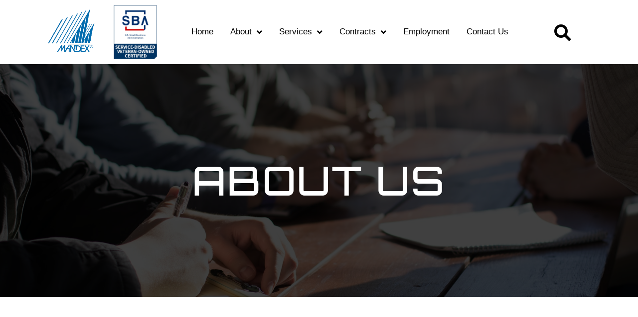

--- FILE ---
content_type: text/html; charset=UTF-8
request_url: https://mandex.com/about-us/
body_size: 12352
content:
<!doctype html>
<html lang="en">
<head>
	<meta charset="UTF-8">
		<meta name="viewport" content="width=device-width, initial-scale=1">
	<link rel="profile" href="https://gmpg.org/xfn/11">
	<title>About Us &#8211; MANDEX</title>
<meta name='robots' content='max-image-preview:large' />
<link rel="alternate" type="application/rss+xml" title="MANDEX &raquo; Feed" href="https://mandex.com/feed/" />
<link rel="alternate" type="application/rss+xml" title="MANDEX &raquo; Comments Feed" href="https://mandex.com/comments/feed/" />
<script>
window._wpemojiSettings = {"baseUrl":"https:\/\/s.w.org\/images\/core\/emoji\/14.0.0\/72x72\/","ext":".png","svgUrl":"https:\/\/s.w.org\/images\/core\/emoji\/14.0.0\/svg\/","svgExt":".svg","source":{"concatemoji":"https:\/\/mandex.com\/wp-includes\/js\/wp-emoji-release.min.js?ver=6.4.7"}};
/*! This file is auto-generated */
!function(i,n){var o,s,e;function c(e){try{var t={supportTests:e,timestamp:(new Date).valueOf()};sessionStorage.setItem(o,JSON.stringify(t))}catch(e){}}function p(e,t,n){e.clearRect(0,0,e.canvas.width,e.canvas.height),e.fillText(t,0,0);var t=new Uint32Array(e.getImageData(0,0,e.canvas.width,e.canvas.height).data),r=(e.clearRect(0,0,e.canvas.width,e.canvas.height),e.fillText(n,0,0),new Uint32Array(e.getImageData(0,0,e.canvas.width,e.canvas.height).data));return t.every(function(e,t){return e===r[t]})}function u(e,t,n){switch(t){case"flag":return n(e,"\ud83c\udff3\ufe0f\u200d\u26a7\ufe0f","\ud83c\udff3\ufe0f\u200b\u26a7\ufe0f")?!1:!n(e,"\ud83c\uddfa\ud83c\uddf3","\ud83c\uddfa\u200b\ud83c\uddf3")&&!n(e,"\ud83c\udff4\udb40\udc67\udb40\udc62\udb40\udc65\udb40\udc6e\udb40\udc67\udb40\udc7f","\ud83c\udff4\u200b\udb40\udc67\u200b\udb40\udc62\u200b\udb40\udc65\u200b\udb40\udc6e\u200b\udb40\udc67\u200b\udb40\udc7f");case"emoji":return!n(e,"\ud83e\udef1\ud83c\udffb\u200d\ud83e\udef2\ud83c\udfff","\ud83e\udef1\ud83c\udffb\u200b\ud83e\udef2\ud83c\udfff")}return!1}function f(e,t,n){var r="undefined"!=typeof WorkerGlobalScope&&self instanceof WorkerGlobalScope?new OffscreenCanvas(300,150):i.createElement("canvas"),a=r.getContext("2d",{willReadFrequently:!0}),o=(a.textBaseline="top",a.font="600 32px Arial",{});return e.forEach(function(e){o[e]=t(a,e,n)}),o}function t(e){var t=i.createElement("script");t.src=e,t.defer=!0,i.head.appendChild(t)}"undefined"!=typeof Promise&&(o="wpEmojiSettingsSupports",s=["flag","emoji"],n.supports={everything:!0,everythingExceptFlag:!0},e=new Promise(function(e){i.addEventListener("DOMContentLoaded",e,{once:!0})}),new Promise(function(t){var n=function(){try{var e=JSON.parse(sessionStorage.getItem(o));if("object"==typeof e&&"number"==typeof e.timestamp&&(new Date).valueOf()<e.timestamp+604800&&"object"==typeof e.supportTests)return e.supportTests}catch(e){}return null}();if(!n){if("undefined"!=typeof Worker&&"undefined"!=typeof OffscreenCanvas&&"undefined"!=typeof URL&&URL.createObjectURL&&"undefined"!=typeof Blob)try{var e="postMessage("+f.toString()+"("+[JSON.stringify(s),u.toString(),p.toString()].join(",")+"));",r=new Blob([e],{type:"text/javascript"}),a=new Worker(URL.createObjectURL(r),{name:"wpTestEmojiSupports"});return void(a.onmessage=function(e){c(n=e.data),a.terminate(),t(n)})}catch(e){}c(n=f(s,u,p))}t(n)}).then(function(e){for(var t in e)n.supports[t]=e[t],n.supports.everything=n.supports.everything&&n.supports[t],"flag"!==t&&(n.supports.everythingExceptFlag=n.supports.everythingExceptFlag&&n.supports[t]);n.supports.everythingExceptFlag=n.supports.everythingExceptFlag&&!n.supports.flag,n.DOMReady=!1,n.readyCallback=function(){n.DOMReady=!0}}).then(function(){return e}).then(function(){var e;n.supports.everything||(n.readyCallback(),(e=n.source||{}).concatemoji?t(e.concatemoji):e.wpemoji&&e.twemoji&&(t(e.twemoji),t(e.wpemoji)))}))}((window,document),window._wpemojiSettings);
</script>
<link rel="stylesheet" type="text/css" href="https://use.typekit.net/mdq1upb.css"><style id='wp-emoji-styles-inline-css'>

	img.wp-smiley, img.emoji {
		display: inline !important;
		border: none !important;
		box-shadow: none !important;
		height: 1em !important;
		width: 1em !important;
		margin: 0 0.07em !important;
		vertical-align: -0.1em !important;
		background: none !important;
		padding: 0 !important;
	}
</style>
<link rel='stylesheet' id='wp-block-library-css' href='https://mandex.com/wp-includes/css/dist/block-library/style.min.css?ver=6.4.7' media='all' />
<style id='classic-theme-styles-inline-css'>
/*! This file is auto-generated */
.wp-block-button__link{color:#fff;background-color:#32373c;border-radius:9999px;box-shadow:none;text-decoration:none;padding:calc(.667em + 2px) calc(1.333em + 2px);font-size:1.125em}.wp-block-file__button{background:#32373c;color:#fff;text-decoration:none}
</style>
<style id='global-styles-inline-css'>
body{--wp--preset--color--black: #000000;--wp--preset--color--cyan-bluish-gray: #abb8c3;--wp--preset--color--white: #ffffff;--wp--preset--color--pale-pink: #f78da7;--wp--preset--color--vivid-red: #cf2e2e;--wp--preset--color--luminous-vivid-orange: #ff6900;--wp--preset--color--luminous-vivid-amber: #fcb900;--wp--preset--color--light-green-cyan: #7bdcb5;--wp--preset--color--vivid-green-cyan: #00d084;--wp--preset--color--pale-cyan-blue: #8ed1fc;--wp--preset--color--vivid-cyan-blue: #0693e3;--wp--preset--color--vivid-purple: #9b51e0;--wp--preset--gradient--vivid-cyan-blue-to-vivid-purple: linear-gradient(135deg,rgba(6,147,227,1) 0%,rgb(155,81,224) 100%);--wp--preset--gradient--light-green-cyan-to-vivid-green-cyan: linear-gradient(135deg,rgb(122,220,180) 0%,rgb(0,208,130) 100%);--wp--preset--gradient--luminous-vivid-amber-to-luminous-vivid-orange: linear-gradient(135deg,rgba(252,185,0,1) 0%,rgba(255,105,0,1) 100%);--wp--preset--gradient--luminous-vivid-orange-to-vivid-red: linear-gradient(135deg,rgba(255,105,0,1) 0%,rgb(207,46,46) 100%);--wp--preset--gradient--very-light-gray-to-cyan-bluish-gray: linear-gradient(135deg,rgb(238,238,238) 0%,rgb(169,184,195) 100%);--wp--preset--gradient--cool-to-warm-spectrum: linear-gradient(135deg,rgb(74,234,220) 0%,rgb(151,120,209) 20%,rgb(207,42,186) 40%,rgb(238,44,130) 60%,rgb(251,105,98) 80%,rgb(254,248,76) 100%);--wp--preset--gradient--blush-light-purple: linear-gradient(135deg,rgb(255,206,236) 0%,rgb(152,150,240) 100%);--wp--preset--gradient--blush-bordeaux: linear-gradient(135deg,rgb(254,205,165) 0%,rgb(254,45,45) 50%,rgb(107,0,62) 100%);--wp--preset--gradient--luminous-dusk: linear-gradient(135deg,rgb(255,203,112) 0%,rgb(199,81,192) 50%,rgb(65,88,208) 100%);--wp--preset--gradient--pale-ocean: linear-gradient(135deg,rgb(255,245,203) 0%,rgb(182,227,212) 50%,rgb(51,167,181) 100%);--wp--preset--gradient--electric-grass: linear-gradient(135deg,rgb(202,248,128) 0%,rgb(113,206,126) 100%);--wp--preset--gradient--midnight: linear-gradient(135deg,rgb(2,3,129) 0%,rgb(40,116,252) 100%);--wp--preset--font-size--small: 13px;--wp--preset--font-size--medium: 20px;--wp--preset--font-size--large: 36px;--wp--preset--font-size--x-large: 42px;--wp--preset--spacing--20: 0.44rem;--wp--preset--spacing--30: 0.67rem;--wp--preset--spacing--40: 1rem;--wp--preset--spacing--50: 1.5rem;--wp--preset--spacing--60: 2.25rem;--wp--preset--spacing--70: 3.38rem;--wp--preset--spacing--80: 5.06rem;--wp--preset--shadow--natural: 6px 6px 9px rgba(0, 0, 0, 0.2);--wp--preset--shadow--deep: 12px 12px 50px rgba(0, 0, 0, 0.4);--wp--preset--shadow--sharp: 6px 6px 0px rgba(0, 0, 0, 0.2);--wp--preset--shadow--outlined: 6px 6px 0px -3px rgba(255, 255, 255, 1), 6px 6px rgba(0, 0, 0, 1);--wp--preset--shadow--crisp: 6px 6px 0px rgba(0, 0, 0, 1);}:where(.is-layout-flex){gap: 0.5em;}:where(.is-layout-grid){gap: 0.5em;}body .is-layout-flow > .alignleft{float: left;margin-inline-start: 0;margin-inline-end: 2em;}body .is-layout-flow > .alignright{float: right;margin-inline-start: 2em;margin-inline-end: 0;}body .is-layout-flow > .aligncenter{margin-left: auto !important;margin-right: auto !important;}body .is-layout-constrained > .alignleft{float: left;margin-inline-start: 0;margin-inline-end: 2em;}body .is-layout-constrained > .alignright{float: right;margin-inline-start: 2em;margin-inline-end: 0;}body .is-layout-constrained > .aligncenter{margin-left: auto !important;margin-right: auto !important;}body .is-layout-constrained > :where(:not(.alignleft):not(.alignright):not(.alignfull)){max-width: var(--wp--style--global--content-size);margin-left: auto !important;margin-right: auto !important;}body .is-layout-constrained > .alignwide{max-width: var(--wp--style--global--wide-size);}body .is-layout-flex{display: flex;}body .is-layout-flex{flex-wrap: wrap;align-items: center;}body .is-layout-flex > *{margin: 0;}body .is-layout-grid{display: grid;}body .is-layout-grid > *{margin: 0;}:where(.wp-block-columns.is-layout-flex){gap: 2em;}:where(.wp-block-columns.is-layout-grid){gap: 2em;}:where(.wp-block-post-template.is-layout-flex){gap: 1.25em;}:where(.wp-block-post-template.is-layout-grid){gap: 1.25em;}.has-black-color{color: var(--wp--preset--color--black) !important;}.has-cyan-bluish-gray-color{color: var(--wp--preset--color--cyan-bluish-gray) !important;}.has-white-color{color: var(--wp--preset--color--white) !important;}.has-pale-pink-color{color: var(--wp--preset--color--pale-pink) !important;}.has-vivid-red-color{color: var(--wp--preset--color--vivid-red) !important;}.has-luminous-vivid-orange-color{color: var(--wp--preset--color--luminous-vivid-orange) !important;}.has-luminous-vivid-amber-color{color: var(--wp--preset--color--luminous-vivid-amber) !important;}.has-light-green-cyan-color{color: var(--wp--preset--color--light-green-cyan) !important;}.has-vivid-green-cyan-color{color: var(--wp--preset--color--vivid-green-cyan) !important;}.has-pale-cyan-blue-color{color: var(--wp--preset--color--pale-cyan-blue) !important;}.has-vivid-cyan-blue-color{color: var(--wp--preset--color--vivid-cyan-blue) !important;}.has-vivid-purple-color{color: var(--wp--preset--color--vivid-purple) !important;}.has-black-background-color{background-color: var(--wp--preset--color--black) !important;}.has-cyan-bluish-gray-background-color{background-color: var(--wp--preset--color--cyan-bluish-gray) !important;}.has-white-background-color{background-color: var(--wp--preset--color--white) !important;}.has-pale-pink-background-color{background-color: var(--wp--preset--color--pale-pink) !important;}.has-vivid-red-background-color{background-color: var(--wp--preset--color--vivid-red) !important;}.has-luminous-vivid-orange-background-color{background-color: var(--wp--preset--color--luminous-vivid-orange) !important;}.has-luminous-vivid-amber-background-color{background-color: var(--wp--preset--color--luminous-vivid-amber) !important;}.has-light-green-cyan-background-color{background-color: var(--wp--preset--color--light-green-cyan) !important;}.has-vivid-green-cyan-background-color{background-color: var(--wp--preset--color--vivid-green-cyan) !important;}.has-pale-cyan-blue-background-color{background-color: var(--wp--preset--color--pale-cyan-blue) !important;}.has-vivid-cyan-blue-background-color{background-color: var(--wp--preset--color--vivid-cyan-blue) !important;}.has-vivid-purple-background-color{background-color: var(--wp--preset--color--vivid-purple) !important;}.has-black-border-color{border-color: var(--wp--preset--color--black) !important;}.has-cyan-bluish-gray-border-color{border-color: var(--wp--preset--color--cyan-bluish-gray) !important;}.has-white-border-color{border-color: var(--wp--preset--color--white) !important;}.has-pale-pink-border-color{border-color: var(--wp--preset--color--pale-pink) !important;}.has-vivid-red-border-color{border-color: var(--wp--preset--color--vivid-red) !important;}.has-luminous-vivid-orange-border-color{border-color: var(--wp--preset--color--luminous-vivid-orange) !important;}.has-luminous-vivid-amber-border-color{border-color: var(--wp--preset--color--luminous-vivid-amber) !important;}.has-light-green-cyan-border-color{border-color: var(--wp--preset--color--light-green-cyan) !important;}.has-vivid-green-cyan-border-color{border-color: var(--wp--preset--color--vivid-green-cyan) !important;}.has-pale-cyan-blue-border-color{border-color: var(--wp--preset--color--pale-cyan-blue) !important;}.has-vivid-cyan-blue-border-color{border-color: var(--wp--preset--color--vivid-cyan-blue) !important;}.has-vivid-purple-border-color{border-color: var(--wp--preset--color--vivid-purple) !important;}.has-vivid-cyan-blue-to-vivid-purple-gradient-background{background: var(--wp--preset--gradient--vivid-cyan-blue-to-vivid-purple) !important;}.has-light-green-cyan-to-vivid-green-cyan-gradient-background{background: var(--wp--preset--gradient--light-green-cyan-to-vivid-green-cyan) !important;}.has-luminous-vivid-amber-to-luminous-vivid-orange-gradient-background{background: var(--wp--preset--gradient--luminous-vivid-amber-to-luminous-vivid-orange) !important;}.has-luminous-vivid-orange-to-vivid-red-gradient-background{background: var(--wp--preset--gradient--luminous-vivid-orange-to-vivid-red) !important;}.has-very-light-gray-to-cyan-bluish-gray-gradient-background{background: var(--wp--preset--gradient--very-light-gray-to-cyan-bluish-gray) !important;}.has-cool-to-warm-spectrum-gradient-background{background: var(--wp--preset--gradient--cool-to-warm-spectrum) !important;}.has-blush-light-purple-gradient-background{background: var(--wp--preset--gradient--blush-light-purple) !important;}.has-blush-bordeaux-gradient-background{background: var(--wp--preset--gradient--blush-bordeaux) !important;}.has-luminous-dusk-gradient-background{background: var(--wp--preset--gradient--luminous-dusk) !important;}.has-pale-ocean-gradient-background{background: var(--wp--preset--gradient--pale-ocean) !important;}.has-electric-grass-gradient-background{background: var(--wp--preset--gradient--electric-grass) !important;}.has-midnight-gradient-background{background: var(--wp--preset--gradient--midnight) !important;}.has-small-font-size{font-size: var(--wp--preset--font-size--small) !important;}.has-medium-font-size{font-size: var(--wp--preset--font-size--medium) !important;}.has-large-font-size{font-size: var(--wp--preset--font-size--large) !important;}.has-x-large-font-size{font-size: var(--wp--preset--font-size--x-large) !important;}
.wp-block-navigation a:where(:not(.wp-element-button)){color: inherit;}
:where(.wp-block-post-template.is-layout-flex){gap: 1.25em;}:where(.wp-block-post-template.is-layout-grid){gap: 1.25em;}
:where(.wp-block-columns.is-layout-flex){gap: 2em;}:where(.wp-block-columns.is-layout-grid){gap: 2em;}
.wp-block-pullquote{font-size: 1.5em;line-height: 1.6;}
</style>
<link rel='stylesheet' id='hello-elementor-css' href='https://mandex.com/wp-content/themes/hello-elementor/style.min.css?ver=2.6.1' media='all' />
<link rel='stylesheet' id='hello-elementor-theme-style-css' href='https://mandex.com/wp-content/themes/hello-elementor/theme.min.css?ver=2.6.1' media='all' />
<link rel='stylesheet' id='elementor-frontend-css' href='https://mandex.com/wp-content/plugins/elementor/assets/css/frontend-lite.min.css?ver=3.7.8' media='all' />
<link rel='stylesheet' id='elementor-post-7-css' href='https://mandex.com/wp-content/uploads/elementor/css/post-7.css?ver=1737042053' media='all' />
<link rel='stylesheet' id='elementor-icons-css' href='https://mandex.com/wp-content/plugins/elementor/assets/lib/eicons/css/elementor-icons.min.css?ver=5.16.0' media='all' />
<link rel='stylesheet' id='elementor-pro-css' href='https://mandex.com/wp-content/plugins/elementor-pro/assets/css/frontend-lite.min.css?ver=3.7.7' media='all' />
<link rel='stylesheet' id='elementor-post-177-css' href='https://mandex.com/wp-content/uploads/elementor/css/post-177.css?ver=1737050931' media='all' />
<link rel='stylesheet' id='elementor-post-101-css' href='https://mandex.com/wp-content/uploads/elementor/css/post-101.css?ver=1737042053' media='all' />
<link rel='stylesheet' id='elementor-post-98-css' href='https://mandex.com/wp-content/uploads/elementor/css/post-98.css?ver=1754517215' media='all' />
<link rel='stylesheet' id='google-fonts-1-css' href='https://fonts.googleapis.com/css?family=Roboto%3A100%2C100italic%2C200%2C200italic%2C300%2C300italic%2C400%2C400italic%2C500%2C500italic%2C600%2C600italic%2C700%2C700italic%2C800%2C800italic%2C900%2C900italic%7CRoboto+Slab%3A100%2C100italic%2C200%2C200italic%2C300%2C300italic%2C400%2C400italic%2C500%2C500italic%2C600%2C600italic%2C700%2C700italic%2C800%2C800italic%2C900%2C900italic&#038;display=auto&#038;ver=6.4.7' media='all' />
<link rel='stylesheet' id='elementor-icons-shared-0-css' href='https://mandex.com/wp-content/plugins/elementor/assets/lib/font-awesome/css/fontawesome.min.css?ver=5.15.3' media='all' />
<link rel='stylesheet' id='elementor-icons-fa-solid-css' href='https://mandex.com/wp-content/plugins/elementor/assets/lib/font-awesome/css/solid.min.css?ver=5.15.3' media='all' />
<script src="https://mandex.com/wp-includes/js/jquery/jquery.min.js?ver=3.7.1" id="jquery-core-js"></script>
<script src="https://mandex.com/wp-includes/js/jquery/jquery-migrate.min.js?ver=3.4.1" id="jquery-migrate-js"></script>
<link rel="https://api.w.org/" href="https://mandex.com/wp-json/" /><link rel="alternate" type="application/json" href="https://mandex.com/wp-json/wp/v2/pages/177" /><link rel="EditURI" type="application/rsd+xml" title="RSD" href="https://mandex.com/xmlrpc.php?rsd" />
<link rel="canonical" href="https://mandex.com/about-us/" />
<link rel='shortlink' href='https://mandex.com/?p=177' />
<link rel="alternate" type="application/json+oembed" href="https://mandex.com/wp-json/oembed/1.0/embed?url=https%3A%2F%2Fmandex.com%2Fabout-us%2F" />
<link rel="alternate" type="text/xml+oembed" href="https://mandex.com/wp-json/oembed/1.0/embed?url=https%3A%2F%2Fmandex.com%2Fabout-us%2F&#038;format=xml" />
<link rel="icon" href="https://mandex.com/wp-content/uploads/2022/08/cropped-MANDEXLogoMoreTransparent-32x32.png" sizes="32x32" />
<link rel="icon" href="https://mandex.com/wp-content/uploads/2022/08/cropped-MANDEXLogoMoreTransparent-192x192.png" sizes="192x192" />
<link rel="apple-touch-icon" href="https://mandex.com/wp-content/uploads/2022/08/cropped-MANDEXLogoMoreTransparent-180x180.png" />
<meta name="msapplication-TileImage" content="https://mandex.com/wp-content/uploads/2022/08/cropped-MANDEXLogoMoreTransparent-270x270.png" />
</head>
<body class="page-template-default page page-id-177 wp-custom-logo elementor-default elementor-template-full-width elementor-kit-7 elementor-page elementor-page-177">


<a class="skip-link screen-reader-text" href="#content">
	Skip to content</a>

		<div data-elementor-type="header" data-elementor-id="101" class="elementor elementor-101 elementor-location-header">
								<section class="elementor-section elementor-top-section elementor-element elementor-element-c2df855 elementor-section-height-min-height elementor-hidden-tablet elementor-hidden-mobile elementor-section-boxed elementor-section-height-default elementor-section-items-middle" data-id="c2df855" data-element_type="section">
						<div class="elementor-container elementor-column-gap-default">
					<div class="elementor-column elementor-col-25 elementor-top-column elementor-element elementor-element-0ccf257" data-id="0ccf257" data-element_type="column">
			<div class="elementor-widget-wrap elementor-element-populated">
								<div class="elementor-element elementor-element-a30fded logo elementor-widget elementor-widget-theme-site-logo elementor-widget-image" data-id="a30fded" data-element_type="widget" data-widget_type="theme-site-logo.default">
				<div class="elementor-widget-container">
			<style>/*! elementor - v3.7.8 - 02-10-2022 */
.elementor-widget-image{text-align:center}.elementor-widget-image a{display:inline-block}.elementor-widget-image a img[src$=".svg"]{width:48px}.elementor-widget-image img{vertical-align:middle;display:inline-block}</style>													<a href="https://mandex.com">
							<img width="208" height="175" src="https://mandex.com/wp-content/uploads/2022/08/MANDEXLogoMoreTransparent.png" class="attachment-full size-full" alt="" />								</a>
															</div>
				</div>
					</div>
		</div>
				<div class="elementor-column elementor-col-25 elementor-top-column elementor-element elementor-element-4e57865" data-id="4e57865" data-element_type="column">
			<div class="elementor-widget-wrap elementor-element-populated">
								<div class="elementor-element elementor-element-a892e27 elementor-widget elementor-widget-image" data-id="a892e27" data-element_type="widget" data-widget_type="image.default">
				<div class="elementor-widget-container">
															<img width="800" height="1000" src="https://mandex.com/wp-content/uploads/2022/08/Service-Disabled-Veteran-Owned-Certified-819x1024.jpg" class="attachment-large size-large" alt="" srcset="https://mandex.com/wp-content/uploads/2022/08/Service-Disabled-Veteran-Owned-Certified-819x1024.jpg 819w, https://mandex.com/wp-content/uploads/2022/08/Service-Disabled-Veteran-Owned-Certified-240x300.jpg 240w, https://mandex.com/wp-content/uploads/2022/08/Service-Disabled-Veteran-Owned-Certified-768x960.jpg 768w, https://mandex.com/wp-content/uploads/2022/08/Service-Disabled-Veteran-Owned-Certified.jpg 1210w" sizes="(max-width: 800px) 100vw, 800px" />															</div>
				</div>
					</div>
		</div>
				<div class="elementor-column elementor-col-25 elementor-top-column elementor-element elementor-element-32544b3" data-id="32544b3" data-element_type="column">
			<div class="elementor-widget-wrap elementor-element-populated">
								<div class="elementor-element elementor-element-de6f7a9 elementor-nav-menu--stretch elementor-nav-menu__align-right elementor-nav-menu--dropdown-tablet elementor-nav-menu__text-align-aside elementor-nav-menu--toggle elementor-nav-menu--burger elementor-widget elementor-widget-nav-menu" data-id="de6f7a9" data-element_type="widget" data-settings="{&quot;submenu_icon&quot;:{&quot;value&quot;:&quot;&lt;i class=\&quot;fas fa-angle-down\&quot;&gt;&lt;\/i&gt;&quot;,&quot;library&quot;:&quot;fa-solid&quot;},&quot;full_width&quot;:&quot;stretch&quot;,&quot;layout&quot;:&quot;horizontal&quot;,&quot;toggle&quot;:&quot;burger&quot;}" data-widget_type="nav-menu.default">
				<div class="elementor-widget-container">
			<link rel="stylesheet" href="https://mandex.com/wp-content/plugins/elementor-pro/assets/css/widget-nav-menu.min.css">			<nav migration_allowed="1" migrated="0" role="navigation" class="elementor-nav-menu--main elementor-nav-menu__container elementor-nav-menu--layout-horizontal e--pointer-text e--animation-none">
				<ul id="menu-1-de6f7a9" class="elementor-nav-menu"><li class="menu-item menu-item-type-post_type menu-item-object-page menu-item-home menu-item-209"><a href="https://mandex.com/" class="elementor-item">Home</a></li>
<li class="menu-item menu-item-type-custom menu-item-object-custom current-menu-ancestor current-menu-parent menu-item-has-children menu-item-210"><a href="#" class="elementor-item elementor-item-anchor">About</a>
<ul class="sub-menu elementor-nav-menu--dropdown">
	<li class="menu-item menu-item-type-post_type menu-item-object-page current-menu-item page_item page-item-177 current_page_item menu-item-196"><a href="https://mandex.com/about-us/" aria-current="page" class="elementor-sub-item elementor-item-active">About Us</a></li>
	<li class="menu-item menu-item-type-post_type menu-item-object-page menu-item-206"><a href="https://mandex.com/locations/" class="elementor-sub-item">Locations</a></li>
	<li class="menu-item menu-item-type-post_type menu-item-object-page menu-item-197"><a href="https://mandex.com/psc-naics-codes/" class="elementor-sub-item">PSC &#038; NAICS Codes</a></li>
</ul>
</li>
<li class="menu-item menu-item-type-custom menu-item-object-custom menu-item-has-children menu-item-211"><a href="#" class="elementor-item elementor-item-anchor">Services</a>
<ul class="sub-menu elementor-nav-menu--dropdown">
	<li class="menu-item menu-item-type-post_type menu-item-object-page menu-item-205"><a href="https://mandex.com/information-technology/" class="elementor-sub-item">Information Technology</a></li>
	<li class="menu-item menu-item-type-post_type menu-item-object-page menu-item-199"><a href="https://mandex.com/c%e2%81%b4isr-and-imagery-systems/" class="elementor-sub-item">C⁴ISR and Imagery Systems</a></li>
	<li class="menu-item menu-item-type-post_type menu-item-object-page menu-item-202"><a href="https://mandex.com/electronic-and-physical-security-solutions/" class="elementor-sub-item">Electronic and Physical Security Solutions</a></li>
	<li class="menu-item menu-item-type-post_type menu-item-object-page menu-item-204"><a href="https://mandex.com/field-support/" class="elementor-sub-item">Field Support</a></li>
	<li class="menu-item menu-item-type-post_type menu-item-object-page menu-item-207"><a href="https://mandex.com/programmatic-technical-and-engineering-management/" class="elementor-sub-item">Programmatic, Technical, and Engineering Management</a></li>
	<li class="menu-item menu-item-type-post_type menu-item-object-page menu-item-208"><a href="https://mandex.com/systems-engineering-services/" class="elementor-sub-item">Systems Engineering Services</a></li>
	<li class="menu-item menu-item-type-post_type menu-item-object-page menu-item-203"><a href="https://mandex.com/facilities/" class="elementor-sub-item">Facilities</a></li>
</ul>
</li>
<li class="menu-item menu-item-type-custom menu-item-object-custom menu-item-has-children menu-item-212"><a href="#" class="elementor-item elementor-item-anchor">Contracts</a>
<ul class="sub-menu elementor-nav-menu--dropdown">
	<li class="menu-item menu-item-type-post_type menu-item-object-page menu-item-201"><a href="https://mandex.com/contracts-overview/" class="elementor-sub-item">Contracts Overview</a></li>
	<li class="menu-item menu-item-type-post_type menu-item-object-page menu-item-200"><a href="https://mandex.com/contract-vehicles/" class="elementor-sub-item">Contract Vehicles</a></li>
	<li class="menu-item menu-item-type-post_type menu-item-object-page menu-item-198"><a href="https://mandex.com/announcements/" class="elementor-sub-item">Announcements</a></li>
</ul>
</li>
<li class="menu-item menu-item-type-post_type menu-item-object-page menu-item-213"><a href="https://mandex.com/employment/" class="elementor-item">Employment</a></li>
<li class="menu-item menu-item-type-post_type menu-item-object-page menu-item-195"><a href="https://mandex.com/contact-us/" class="elementor-item">Contact Us</a></li>
</ul>			</nav>
					<div class="elementor-menu-toggle" role="button" tabindex="0" aria-label="Menu Toggle" aria-expanded="false">
			<i aria-hidden="true" role="presentation" class="elementor-menu-toggle__icon--open eicon-menu-bar"></i><i aria-hidden="true" role="presentation" class="elementor-menu-toggle__icon--close eicon-close"></i>			<span class="elementor-screen-only">Menu</span>
		</div>
			<nav class="elementor-nav-menu--dropdown elementor-nav-menu__container" role="navigation" aria-hidden="true">
				<ul id="menu-2-de6f7a9" class="elementor-nav-menu"><li class="menu-item menu-item-type-post_type menu-item-object-page menu-item-home menu-item-209"><a href="https://mandex.com/" class="elementor-item" tabindex="-1">Home</a></li>
<li class="menu-item menu-item-type-custom menu-item-object-custom current-menu-ancestor current-menu-parent menu-item-has-children menu-item-210"><a href="#" class="elementor-item elementor-item-anchor" tabindex="-1">About</a>
<ul class="sub-menu elementor-nav-menu--dropdown">
	<li class="menu-item menu-item-type-post_type menu-item-object-page current-menu-item page_item page-item-177 current_page_item menu-item-196"><a href="https://mandex.com/about-us/" aria-current="page" class="elementor-sub-item elementor-item-active" tabindex="-1">About Us</a></li>
	<li class="menu-item menu-item-type-post_type menu-item-object-page menu-item-206"><a href="https://mandex.com/locations/" class="elementor-sub-item" tabindex="-1">Locations</a></li>
	<li class="menu-item menu-item-type-post_type menu-item-object-page menu-item-197"><a href="https://mandex.com/psc-naics-codes/" class="elementor-sub-item" tabindex="-1">PSC &#038; NAICS Codes</a></li>
</ul>
</li>
<li class="menu-item menu-item-type-custom menu-item-object-custom menu-item-has-children menu-item-211"><a href="#" class="elementor-item elementor-item-anchor" tabindex="-1">Services</a>
<ul class="sub-menu elementor-nav-menu--dropdown">
	<li class="menu-item menu-item-type-post_type menu-item-object-page menu-item-205"><a href="https://mandex.com/information-technology/" class="elementor-sub-item" tabindex="-1">Information Technology</a></li>
	<li class="menu-item menu-item-type-post_type menu-item-object-page menu-item-199"><a href="https://mandex.com/c%e2%81%b4isr-and-imagery-systems/" class="elementor-sub-item" tabindex="-1">C⁴ISR and Imagery Systems</a></li>
	<li class="menu-item menu-item-type-post_type menu-item-object-page menu-item-202"><a href="https://mandex.com/electronic-and-physical-security-solutions/" class="elementor-sub-item" tabindex="-1">Electronic and Physical Security Solutions</a></li>
	<li class="menu-item menu-item-type-post_type menu-item-object-page menu-item-204"><a href="https://mandex.com/field-support/" class="elementor-sub-item" tabindex="-1">Field Support</a></li>
	<li class="menu-item menu-item-type-post_type menu-item-object-page menu-item-207"><a href="https://mandex.com/programmatic-technical-and-engineering-management/" class="elementor-sub-item" tabindex="-1">Programmatic, Technical, and Engineering Management</a></li>
	<li class="menu-item menu-item-type-post_type menu-item-object-page menu-item-208"><a href="https://mandex.com/systems-engineering-services/" class="elementor-sub-item" tabindex="-1">Systems Engineering Services</a></li>
	<li class="menu-item menu-item-type-post_type menu-item-object-page menu-item-203"><a href="https://mandex.com/facilities/" class="elementor-sub-item" tabindex="-1">Facilities</a></li>
</ul>
</li>
<li class="menu-item menu-item-type-custom menu-item-object-custom menu-item-has-children menu-item-212"><a href="#" class="elementor-item elementor-item-anchor" tabindex="-1">Contracts</a>
<ul class="sub-menu elementor-nav-menu--dropdown">
	<li class="menu-item menu-item-type-post_type menu-item-object-page menu-item-201"><a href="https://mandex.com/contracts-overview/" class="elementor-sub-item" tabindex="-1">Contracts Overview</a></li>
	<li class="menu-item menu-item-type-post_type menu-item-object-page menu-item-200"><a href="https://mandex.com/contract-vehicles/" class="elementor-sub-item" tabindex="-1">Contract Vehicles</a></li>
	<li class="menu-item menu-item-type-post_type menu-item-object-page menu-item-198"><a href="https://mandex.com/announcements/" class="elementor-sub-item" tabindex="-1">Announcements</a></li>
</ul>
</li>
<li class="menu-item menu-item-type-post_type menu-item-object-page menu-item-213"><a href="https://mandex.com/employment/" class="elementor-item" tabindex="-1">Employment</a></li>
<li class="menu-item menu-item-type-post_type menu-item-object-page menu-item-195"><a href="https://mandex.com/contact-us/" class="elementor-item" tabindex="-1">Contact Us</a></li>
</ul>			</nav>
				</div>
				</div>
					</div>
		</div>
				<div class="elementor-column elementor-col-25 elementor-top-column elementor-element elementor-element-2cd40b8" data-id="2cd40b8" data-element_type="column">
			<div class="elementor-widget-wrap elementor-element-populated">
								<div class="elementor-element elementor-element-a6aa30a elementor-search-form--skin-full_screen elementor-widget elementor-widget-search-form" data-id="a6aa30a" data-element_type="widget" data-settings="{&quot;skin&quot;:&quot;full_screen&quot;}" data-widget_type="search-form.default">
				<div class="elementor-widget-container">
			<link rel="stylesheet" href="https://mandex.com/wp-content/plugins/elementor-pro/assets/css/widget-theme-elements.min.css">		<form class="elementor-search-form" role="search" action="https://mandex.com" method="get">
									<div class="elementor-search-form__toggle">
				<i aria-hidden="true" class="fas fa-search"></i>				<span class="elementor-screen-only">Search</span>
			</div>
						<div class="elementor-search-form__container">
								<input placeholder="Search..." class="elementor-search-form__input" type="search" name="s" title="Search" value="">
																<div class="dialog-lightbox-close-button dialog-close-button">
					<i aria-hidden="true" class="eicon-close"></i>					<span class="elementor-screen-only">Close</span>
				</div>
							</div>
		</form>
				</div>
				</div>
					</div>
		</div>
							</div>
		</section>
				<section class="elementor-section elementor-top-section elementor-element elementor-element-3df3510e elementor-hidden-desktop elementor-hidden-tablet elementor-hidden-mobile elementor-section-boxed elementor-section-height-default elementor-section-height-default" data-id="3df3510e" data-element_type="section">
						<div class="elementor-container elementor-column-gap-default">
					<div class="elementor-column elementor-col-100 elementor-top-column elementor-element elementor-element-75202c2a" data-id="75202c2a" data-element_type="column">
			<div class="elementor-widget-wrap elementor-element-populated">
								<div class="elementor-element elementor-element-8aafe5b elementor-widget elementor-widget-theme-site-logo elementor-widget-image" data-id="8aafe5b" data-element_type="widget" data-widget_type="theme-site-logo.default">
				<div class="elementor-widget-container">
																<a href="https://mandex.com">
							<img width="150" height="150" src="https://mandex.com/wp-content/uploads/2022/08/MANDEXLogoMoreTransparent-150x150.png" class="attachment-thumbnail size-thumbnail" alt="" />								</a>
															</div>
				</div>
				<div class="elementor-element elementor-element-30b6c619 elementor-search-form--skin-full_screen elementor-widget elementor-widget-search-form" data-id="30b6c619" data-element_type="widget" data-settings="{&quot;skin&quot;:&quot;full_screen&quot;}" data-widget_type="search-form.default">
				<div class="elementor-widget-container">
					<form class="elementor-search-form" role="search" action="https://mandex.com" method="get">
									<div class="elementor-search-form__toggle">
				<i aria-hidden="true" class="fas fa-search"></i>				<span class="elementor-screen-only">Search</span>
			</div>
						<div class="elementor-search-form__container">
								<input placeholder="Search..." class="elementor-search-form__input" type="search" name="s" title="Search" value="">
																<div class="dialog-lightbox-close-button dialog-close-button">
					<i aria-hidden="true" class="eicon-close"></i>					<span class="elementor-screen-only">Close</span>
				</div>
							</div>
		</form>
				</div>
				</div>
				<div class="elementor-element elementor-element-21b692b elementor-nav-menu--dropdown-tablet elementor-nav-menu__text-align-aside elementor-nav-menu--toggle elementor-nav-menu--burger elementor-widget elementor-widget-nav-menu" data-id="21b692b" data-element_type="widget" data-settings="{&quot;layout&quot;:&quot;horizontal&quot;,&quot;submenu_icon&quot;:{&quot;value&quot;:&quot;&lt;i class=\&quot;fas fa-caret-down\&quot;&gt;&lt;\/i&gt;&quot;,&quot;library&quot;:&quot;fa-solid&quot;},&quot;toggle&quot;:&quot;burger&quot;}" data-widget_type="nav-menu.default">
				<div class="elementor-widget-container">
						<nav migration_allowed="1" migrated="0" role="navigation" class="elementor-nav-menu--main elementor-nav-menu__container elementor-nav-menu--layout-horizontal e--pointer-underline e--animation-fade">
				<ul id="menu-1-21b692b" class="elementor-nav-menu"><li class="menu-item menu-item-type-post_type menu-item-object-page menu-item-home menu-item-209"><a href="https://mandex.com/" class="elementor-item">Home</a></li>
<li class="menu-item menu-item-type-custom menu-item-object-custom current-menu-ancestor current-menu-parent menu-item-has-children menu-item-210"><a href="#" class="elementor-item elementor-item-anchor">About</a>
<ul class="sub-menu elementor-nav-menu--dropdown">
	<li class="menu-item menu-item-type-post_type menu-item-object-page current-menu-item page_item page-item-177 current_page_item menu-item-196"><a href="https://mandex.com/about-us/" aria-current="page" class="elementor-sub-item elementor-item-active">About Us</a></li>
	<li class="menu-item menu-item-type-post_type menu-item-object-page menu-item-206"><a href="https://mandex.com/locations/" class="elementor-sub-item">Locations</a></li>
	<li class="menu-item menu-item-type-post_type menu-item-object-page menu-item-197"><a href="https://mandex.com/psc-naics-codes/" class="elementor-sub-item">PSC &#038; NAICS Codes</a></li>
</ul>
</li>
<li class="menu-item menu-item-type-custom menu-item-object-custom menu-item-has-children menu-item-211"><a href="#" class="elementor-item elementor-item-anchor">Services</a>
<ul class="sub-menu elementor-nav-menu--dropdown">
	<li class="menu-item menu-item-type-post_type menu-item-object-page menu-item-205"><a href="https://mandex.com/information-technology/" class="elementor-sub-item">Information Technology</a></li>
	<li class="menu-item menu-item-type-post_type menu-item-object-page menu-item-199"><a href="https://mandex.com/c%e2%81%b4isr-and-imagery-systems/" class="elementor-sub-item">C⁴ISR and Imagery Systems</a></li>
	<li class="menu-item menu-item-type-post_type menu-item-object-page menu-item-202"><a href="https://mandex.com/electronic-and-physical-security-solutions/" class="elementor-sub-item">Electronic and Physical Security Solutions</a></li>
	<li class="menu-item menu-item-type-post_type menu-item-object-page menu-item-204"><a href="https://mandex.com/field-support/" class="elementor-sub-item">Field Support</a></li>
	<li class="menu-item menu-item-type-post_type menu-item-object-page menu-item-207"><a href="https://mandex.com/programmatic-technical-and-engineering-management/" class="elementor-sub-item">Programmatic, Technical, and Engineering Management</a></li>
	<li class="menu-item menu-item-type-post_type menu-item-object-page menu-item-208"><a href="https://mandex.com/systems-engineering-services/" class="elementor-sub-item">Systems Engineering Services</a></li>
	<li class="menu-item menu-item-type-post_type menu-item-object-page menu-item-203"><a href="https://mandex.com/facilities/" class="elementor-sub-item">Facilities</a></li>
</ul>
</li>
<li class="menu-item menu-item-type-custom menu-item-object-custom menu-item-has-children menu-item-212"><a href="#" class="elementor-item elementor-item-anchor">Contracts</a>
<ul class="sub-menu elementor-nav-menu--dropdown">
	<li class="menu-item menu-item-type-post_type menu-item-object-page menu-item-201"><a href="https://mandex.com/contracts-overview/" class="elementor-sub-item">Contracts Overview</a></li>
	<li class="menu-item menu-item-type-post_type menu-item-object-page menu-item-200"><a href="https://mandex.com/contract-vehicles/" class="elementor-sub-item">Contract Vehicles</a></li>
	<li class="menu-item menu-item-type-post_type menu-item-object-page menu-item-198"><a href="https://mandex.com/announcements/" class="elementor-sub-item">Announcements</a></li>
</ul>
</li>
<li class="menu-item menu-item-type-post_type menu-item-object-page menu-item-213"><a href="https://mandex.com/employment/" class="elementor-item">Employment</a></li>
<li class="menu-item menu-item-type-post_type menu-item-object-page menu-item-195"><a href="https://mandex.com/contact-us/" class="elementor-item">Contact Us</a></li>
</ul>			</nav>
					<div class="elementor-menu-toggle" role="button" tabindex="0" aria-label="Menu Toggle" aria-expanded="false">
			<i aria-hidden="true" role="presentation" class="elementor-menu-toggle__icon--open eicon-menu-bar"></i><i aria-hidden="true" role="presentation" class="elementor-menu-toggle__icon--close eicon-close"></i>			<span class="elementor-screen-only">Menu</span>
		</div>
			<nav class="elementor-nav-menu--dropdown elementor-nav-menu__container" role="navigation" aria-hidden="true">
				<ul id="menu-2-21b692b" class="elementor-nav-menu"><li class="menu-item menu-item-type-post_type menu-item-object-page menu-item-home menu-item-209"><a href="https://mandex.com/" class="elementor-item" tabindex="-1">Home</a></li>
<li class="menu-item menu-item-type-custom menu-item-object-custom current-menu-ancestor current-menu-parent menu-item-has-children menu-item-210"><a href="#" class="elementor-item elementor-item-anchor" tabindex="-1">About</a>
<ul class="sub-menu elementor-nav-menu--dropdown">
	<li class="menu-item menu-item-type-post_type menu-item-object-page current-menu-item page_item page-item-177 current_page_item menu-item-196"><a href="https://mandex.com/about-us/" aria-current="page" class="elementor-sub-item elementor-item-active" tabindex="-1">About Us</a></li>
	<li class="menu-item menu-item-type-post_type menu-item-object-page menu-item-206"><a href="https://mandex.com/locations/" class="elementor-sub-item" tabindex="-1">Locations</a></li>
	<li class="menu-item menu-item-type-post_type menu-item-object-page menu-item-197"><a href="https://mandex.com/psc-naics-codes/" class="elementor-sub-item" tabindex="-1">PSC &#038; NAICS Codes</a></li>
</ul>
</li>
<li class="menu-item menu-item-type-custom menu-item-object-custom menu-item-has-children menu-item-211"><a href="#" class="elementor-item elementor-item-anchor" tabindex="-1">Services</a>
<ul class="sub-menu elementor-nav-menu--dropdown">
	<li class="menu-item menu-item-type-post_type menu-item-object-page menu-item-205"><a href="https://mandex.com/information-technology/" class="elementor-sub-item" tabindex="-1">Information Technology</a></li>
	<li class="menu-item menu-item-type-post_type menu-item-object-page menu-item-199"><a href="https://mandex.com/c%e2%81%b4isr-and-imagery-systems/" class="elementor-sub-item" tabindex="-1">C⁴ISR and Imagery Systems</a></li>
	<li class="menu-item menu-item-type-post_type menu-item-object-page menu-item-202"><a href="https://mandex.com/electronic-and-physical-security-solutions/" class="elementor-sub-item" tabindex="-1">Electronic and Physical Security Solutions</a></li>
	<li class="menu-item menu-item-type-post_type menu-item-object-page menu-item-204"><a href="https://mandex.com/field-support/" class="elementor-sub-item" tabindex="-1">Field Support</a></li>
	<li class="menu-item menu-item-type-post_type menu-item-object-page menu-item-207"><a href="https://mandex.com/programmatic-technical-and-engineering-management/" class="elementor-sub-item" tabindex="-1">Programmatic, Technical, and Engineering Management</a></li>
	<li class="menu-item menu-item-type-post_type menu-item-object-page menu-item-208"><a href="https://mandex.com/systems-engineering-services/" class="elementor-sub-item" tabindex="-1">Systems Engineering Services</a></li>
	<li class="menu-item menu-item-type-post_type menu-item-object-page menu-item-203"><a href="https://mandex.com/facilities/" class="elementor-sub-item" tabindex="-1">Facilities</a></li>
</ul>
</li>
<li class="menu-item menu-item-type-custom menu-item-object-custom menu-item-has-children menu-item-212"><a href="#" class="elementor-item elementor-item-anchor" tabindex="-1">Contracts</a>
<ul class="sub-menu elementor-nav-menu--dropdown">
	<li class="menu-item menu-item-type-post_type menu-item-object-page menu-item-201"><a href="https://mandex.com/contracts-overview/" class="elementor-sub-item" tabindex="-1">Contracts Overview</a></li>
	<li class="menu-item menu-item-type-post_type menu-item-object-page menu-item-200"><a href="https://mandex.com/contract-vehicles/" class="elementor-sub-item" tabindex="-1">Contract Vehicles</a></li>
	<li class="menu-item menu-item-type-post_type menu-item-object-page menu-item-198"><a href="https://mandex.com/announcements/" class="elementor-sub-item" tabindex="-1">Announcements</a></li>
</ul>
</li>
<li class="menu-item menu-item-type-post_type menu-item-object-page menu-item-213"><a href="https://mandex.com/employment/" class="elementor-item" tabindex="-1">Employment</a></li>
<li class="menu-item menu-item-type-post_type menu-item-object-page menu-item-195"><a href="https://mandex.com/contact-us/" class="elementor-item" tabindex="-1">Contact Us</a></li>
</ul>			</nav>
				</div>
				</div>
					</div>
		</div>
							</div>
		</section>
				<section class="elementor-section elementor-top-section elementor-element elementor-element-230427a9 elementor-hidden-desktop elementor-section-full_width elementor-section-stretched elementor-section-height-default elementor-section-height-default" data-id="230427a9" data-element_type="section" data-settings="{&quot;stretch_section&quot;:&quot;section-stretched&quot;}">
						<div class="elementor-container elementor-column-gap-default">
					<div class="elementor-column elementor-col-100 elementor-top-column elementor-element elementor-element-3cb75011" data-id="3cb75011" data-element_type="column">
			<div class="elementor-widget-wrap elementor-element-populated">
								<section class="elementor-section elementor-inner-section elementor-element elementor-element-65729ca2 elementor-section-boxed elementor-section-height-default elementor-section-height-default" data-id="65729ca2" data-element_type="section">
						<div class="elementor-container elementor-column-gap-default">
					<div class="elementor-column elementor-col-25 elementor-inner-column elementor-element elementor-element-32186203" data-id="32186203" data-element_type="column">
			<div class="elementor-widget-wrap elementor-element-populated">
								<div class="elementor-element elementor-element-6c67ad8c logo elementor-widget elementor-widget-theme-site-logo elementor-widget-image" data-id="6c67ad8c" data-element_type="widget" data-widget_type="theme-site-logo.default">
				<div class="elementor-widget-container">
																<a href="https://mandex.com">
							<img width="208" height="175" src="https://mandex.com/wp-content/uploads/2022/08/MANDEXLogoMoreTransparent.png" class="attachment-full size-full" alt="" />								</a>
															</div>
				</div>
					</div>
		</div>
				<div class="elementor-column elementor-col-25 elementor-inner-column elementor-element elementor-element-5fa2a77" data-id="5fa2a77" data-element_type="column">
			<div class="elementor-widget-wrap elementor-element-populated">
								<div class="elementor-element elementor-element-521b888 elementor-widget elementor-widget-image" data-id="521b888" data-element_type="widget" data-widget_type="image.default">
				<div class="elementor-widget-container">
															<img width="800" height="1000" src="https://mandex.com/wp-content/uploads/2022/08/Service-Disabled-Veteran-Owned-Certified-819x1024.jpg" class="attachment-large size-large" alt="" srcset="https://mandex.com/wp-content/uploads/2022/08/Service-Disabled-Veteran-Owned-Certified-819x1024.jpg 819w, https://mandex.com/wp-content/uploads/2022/08/Service-Disabled-Veteran-Owned-Certified-240x300.jpg 240w, https://mandex.com/wp-content/uploads/2022/08/Service-Disabled-Veteran-Owned-Certified-768x960.jpg 768w, https://mandex.com/wp-content/uploads/2022/08/Service-Disabled-Veteran-Owned-Certified.jpg 1210w" sizes="(max-width: 800px) 100vw, 800px" />															</div>
				</div>
					</div>
		</div>
				<div class="elementor-column elementor-col-25 elementor-inner-column elementor-element elementor-element-2424193" data-id="2424193" data-element_type="column">
			<div class="elementor-widget-wrap elementor-element-populated">
								<div class="elementor-element elementor-element-7a36828a elementor-search-form--skin-full_screen elementor-widget elementor-widget-search-form" data-id="7a36828a" data-element_type="widget" data-settings="{&quot;skin&quot;:&quot;full_screen&quot;}" data-widget_type="search-form.default">
				<div class="elementor-widget-container">
					<form class="elementor-search-form" role="search" action="https://mandex.com" method="get">
									<div class="elementor-search-form__toggle">
				<i aria-hidden="true" class="fas fa-search"></i>				<span class="elementor-screen-only">Search</span>
			</div>
						<div class="elementor-search-form__container">
								<input placeholder="Search..." class="elementor-search-form__input" type="search" name="s" title="Search" value="">
																<div class="dialog-lightbox-close-button dialog-close-button">
					<i aria-hidden="true" class="eicon-close"></i>					<span class="elementor-screen-only">Close</span>
				</div>
							</div>
		</form>
				</div>
				</div>
					</div>
		</div>
				<div class="elementor-column elementor-col-25 elementor-inner-column elementor-element elementor-element-25310501" data-id="25310501" data-element_type="column">
			<div class="elementor-widget-wrap elementor-element-populated">
								<div class="elementor-element elementor-element-e40a0e2 elementor-nav-menu__align-right elementor-nav-menu--stretch elementor-nav-menu--dropdown-tablet elementor-nav-menu__text-align-aside elementor-nav-menu--toggle elementor-nav-menu--burger elementor-widget elementor-widget-nav-menu" data-id="e40a0e2" data-element_type="widget" data-settings="{&quot;full_width&quot;:&quot;stretch&quot;,&quot;layout&quot;:&quot;horizontal&quot;,&quot;submenu_icon&quot;:{&quot;value&quot;:&quot;&lt;i class=\&quot;fas fa-caret-down\&quot;&gt;&lt;\/i&gt;&quot;,&quot;library&quot;:&quot;fa-solid&quot;},&quot;toggle&quot;:&quot;burger&quot;}" data-widget_type="nav-menu.default">
				<div class="elementor-widget-container">
						<nav migration_allowed="1" migrated="0" role="navigation" class="elementor-nav-menu--main elementor-nav-menu__container elementor-nav-menu--layout-horizontal e--pointer-text e--animation-sink">
				<ul id="menu-1-e40a0e2" class="elementor-nav-menu"><li class="menu-item menu-item-type-post_type menu-item-object-page menu-item-home menu-item-209"><a href="https://mandex.com/" class="elementor-item">Home</a></li>
<li class="menu-item menu-item-type-custom menu-item-object-custom current-menu-ancestor current-menu-parent menu-item-has-children menu-item-210"><a href="#" class="elementor-item elementor-item-anchor">About</a>
<ul class="sub-menu elementor-nav-menu--dropdown">
	<li class="menu-item menu-item-type-post_type menu-item-object-page current-menu-item page_item page-item-177 current_page_item menu-item-196"><a href="https://mandex.com/about-us/" aria-current="page" class="elementor-sub-item elementor-item-active">About Us</a></li>
	<li class="menu-item menu-item-type-post_type menu-item-object-page menu-item-206"><a href="https://mandex.com/locations/" class="elementor-sub-item">Locations</a></li>
	<li class="menu-item menu-item-type-post_type menu-item-object-page menu-item-197"><a href="https://mandex.com/psc-naics-codes/" class="elementor-sub-item">PSC &#038; NAICS Codes</a></li>
</ul>
</li>
<li class="menu-item menu-item-type-custom menu-item-object-custom menu-item-has-children menu-item-211"><a href="#" class="elementor-item elementor-item-anchor">Services</a>
<ul class="sub-menu elementor-nav-menu--dropdown">
	<li class="menu-item menu-item-type-post_type menu-item-object-page menu-item-205"><a href="https://mandex.com/information-technology/" class="elementor-sub-item">Information Technology</a></li>
	<li class="menu-item menu-item-type-post_type menu-item-object-page menu-item-199"><a href="https://mandex.com/c%e2%81%b4isr-and-imagery-systems/" class="elementor-sub-item">C⁴ISR and Imagery Systems</a></li>
	<li class="menu-item menu-item-type-post_type menu-item-object-page menu-item-202"><a href="https://mandex.com/electronic-and-physical-security-solutions/" class="elementor-sub-item">Electronic and Physical Security Solutions</a></li>
	<li class="menu-item menu-item-type-post_type menu-item-object-page menu-item-204"><a href="https://mandex.com/field-support/" class="elementor-sub-item">Field Support</a></li>
	<li class="menu-item menu-item-type-post_type menu-item-object-page menu-item-207"><a href="https://mandex.com/programmatic-technical-and-engineering-management/" class="elementor-sub-item">Programmatic, Technical, and Engineering Management</a></li>
	<li class="menu-item menu-item-type-post_type menu-item-object-page menu-item-208"><a href="https://mandex.com/systems-engineering-services/" class="elementor-sub-item">Systems Engineering Services</a></li>
	<li class="menu-item menu-item-type-post_type menu-item-object-page menu-item-203"><a href="https://mandex.com/facilities/" class="elementor-sub-item">Facilities</a></li>
</ul>
</li>
<li class="menu-item menu-item-type-custom menu-item-object-custom menu-item-has-children menu-item-212"><a href="#" class="elementor-item elementor-item-anchor">Contracts</a>
<ul class="sub-menu elementor-nav-menu--dropdown">
	<li class="menu-item menu-item-type-post_type menu-item-object-page menu-item-201"><a href="https://mandex.com/contracts-overview/" class="elementor-sub-item">Contracts Overview</a></li>
	<li class="menu-item menu-item-type-post_type menu-item-object-page menu-item-200"><a href="https://mandex.com/contract-vehicles/" class="elementor-sub-item">Contract Vehicles</a></li>
	<li class="menu-item menu-item-type-post_type menu-item-object-page menu-item-198"><a href="https://mandex.com/announcements/" class="elementor-sub-item">Announcements</a></li>
</ul>
</li>
<li class="menu-item menu-item-type-post_type menu-item-object-page menu-item-213"><a href="https://mandex.com/employment/" class="elementor-item">Employment</a></li>
<li class="menu-item menu-item-type-post_type menu-item-object-page menu-item-195"><a href="https://mandex.com/contact-us/" class="elementor-item">Contact Us</a></li>
</ul>			</nav>
					<div class="elementor-menu-toggle" role="button" tabindex="0" aria-label="Menu Toggle" aria-expanded="false">
			<i aria-hidden="true" role="presentation" class="elementor-menu-toggle__icon--open eicon-menu-bar"></i><i aria-hidden="true" role="presentation" class="elementor-menu-toggle__icon--close eicon-close"></i>			<span class="elementor-screen-only">Menu</span>
		</div>
			<nav class="elementor-nav-menu--dropdown elementor-nav-menu__container" role="navigation" aria-hidden="true">
				<ul id="menu-2-e40a0e2" class="elementor-nav-menu"><li class="menu-item menu-item-type-post_type menu-item-object-page menu-item-home menu-item-209"><a href="https://mandex.com/" class="elementor-item" tabindex="-1">Home</a></li>
<li class="menu-item menu-item-type-custom menu-item-object-custom current-menu-ancestor current-menu-parent menu-item-has-children menu-item-210"><a href="#" class="elementor-item elementor-item-anchor" tabindex="-1">About</a>
<ul class="sub-menu elementor-nav-menu--dropdown">
	<li class="menu-item menu-item-type-post_type menu-item-object-page current-menu-item page_item page-item-177 current_page_item menu-item-196"><a href="https://mandex.com/about-us/" aria-current="page" class="elementor-sub-item elementor-item-active" tabindex="-1">About Us</a></li>
	<li class="menu-item menu-item-type-post_type menu-item-object-page menu-item-206"><a href="https://mandex.com/locations/" class="elementor-sub-item" tabindex="-1">Locations</a></li>
	<li class="menu-item menu-item-type-post_type menu-item-object-page menu-item-197"><a href="https://mandex.com/psc-naics-codes/" class="elementor-sub-item" tabindex="-1">PSC &#038; NAICS Codes</a></li>
</ul>
</li>
<li class="menu-item menu-item-type-custom menu-item-object-custom menu-item-has-children menu-item-211"><a href="#" class="elementor-item elementor-item-anchor" tabindex="-1">Services</a>
<ul class="sub-menu elementor-nav-menu--dropdown">
	<li class="menu-item menu-item-type-post_type menu-item-object-page menu-item-205"><a href="https://mandex.com/information-technology/" class="elementor-sub-item" tabindex="-1">Information Technology</a></li>
	<li class="menu-item menu-item-type-post_type menu-item-object-page menu-item-199"><a href="https://mandex.com/c%e2%81%b4isr-and-imagery-systems/" class="elementor-sub-item" tabindex="-1">C⁴ISR and Imagery Systems</a></li>
	<li class="menu-item menu-item-type-post_type menu-item-object-page menu-item-202"><a href="https://mandex.com/electronic-and-physical-security-solutions/" class="elementor-sub-item" tabindex="-1">Electronic and Physical Security Solutions</a></li>
	<li class="menu-item menu-item-type-post_type menu-item-object-page menu-item-204"><a href="https://mandex.com/field-support/" class="elementor-sub-item" tabindex="-1">Field Support</a></li>
	<li class="menu-item menu-item-type-post_type menu-item-object-page menu-item-207"><a href="https://mandex.com/programmatic-technical-and-engineering-management/" class="elementor-sub-item" tabindex="-1">Programmatic, Technical, and Engineering Management</a></li>
	<li class="menu-item menu-item-type-post_type menu-item-object-page menu-item-208"><a href="https://mandex.com/systems-engineering-services/" class="elementor-sub-item" tabindex="-1">Systems Engineering Services</a></li>
	<li class="menu-item menu-item-type-post_type menu-item-object-page menu-item-203"><a href="https://mandex.com/facilities/" class="elementor-sub-item" tabindex="-1">Facilities</a></li>
</ul>
</li>
<li class="menu-item menu-item-type-custom menu-item-object-custom menu-item-has-children menu-item-212"><a href="#" class="elementor-item elementor-item-anchor" tabindex="-1">Contracts</a>
<ul class="sub-menu elementor-nav-menu--dropdown">
	<li class="menu-item menu-item-type-post_type menu-item-object-page menu-item-201"><a href="https://mandex.com/contracts-overview/" class="elementor-sub-item" tabindex="-1">Contracts Overview</a></li>
	<li class="menu-item menu-item-type-post_type menu-item-object-page menu-item-200"><a href="https://mandex.com/contract-vehicles/" class="elementor-sub-item" tabindex="-1">Contract Vehicles</a></li>
	<li class="menu-item menu-item-type-post_type menu-item-object-page menu-item-198"><a href="https://mandex.com/announcements/" class="elementor-sub-item" tabindex="-1">Announcements</a></li>
</ul>
</li>
<li class="menu-item menu-item-type-post_type menu-item-object-page menu-item-213"><a href="https://mandex.com/employment/" class="elementor-item" tabindex="-1">Employment</a></li>
<li class="menu-item menu-item-type-post_type menu-item-object-page menu-item-195"><a href="https://mandex.com/contact-us/" class="elementor-item" tabindex="-1">Contact Us</a></li>
</ul>			</nav>
				</div>
				</div>
					</div>
		</div>
							</div>
		</section>
					</div>
		</div>
							</div>
		</section>
						</div>
				<div data-elementor-type="wp-page" data-elementor-id="177" class="elementor elementor-177">
									<section class="elementor-section elementor-top-section elementor-element elementor-element-256c9a76 elementor-section-height-min-height elementor-section-boxed elementor-section-height-default elementor-section-items-middle" data-id="256c9a76" data-element_type="section" data-settings="{&quot;background_background&quot;:&quot;classic&quot;}">
							<div class="elementor-background-overlay"></div>
							<div class="elementor-container elementor-column-gap-default">
					<div class="elementor-column elementor-col-100 elementor-top-column elementor-element elementor-element-7d7bc181" data-id="7d7bc181" data-element_type="column">
			<div class="elementor-widget-wrap elementor-element-populated">
								<div class="elementor-element elementor-element-3f3b14f elementor-invisible elementor-widget elementor-widget-heading" data-id="3f3b14f" data-element_type="widget" data-settings="{&quot;_animation&quot;:&quot;slideInDown&quot;}" data-widget_type="heading.default">
				<div class="elementor-widget-container">
			<style>/*! elementor - v3.7.8 - 02-10-2022 */
.elementor-heading-title{padding:0;margin:0;line-height:1}.elementor-widget-heading .elementor-heading-title[class*=elementor-size-]>a{color:inherit;font-size:inherit;line-height:inherit}.elementor-widget-heading .elementor-heading-title.elementor-size-small{font-size:15px}.elementor-widget-heading .elementor-heading-title.elementor-size-medium{font-size:19px}.elementor-widget-heading .elementor-heading-title.elementor-size-large{font-size:29px}.elementor-widget-heading .elementor-heading-title.elementor-size-xl{font-size:39px}.elementor-widget-heading .elementor-heading-title.elementor-size-xxl{font-size:59px}</style><h1 class="elementor-heading-title elementor-size-default">About Us</h1>		</div>
				</div>
					</div>
		</div>
							</div>
		</section>
				<section class="elementor-section elementor-top-section elementor-element elementor-element-709ab74 elementor-section-boxed elementor-section-height-default elementor-section-height-default" data-id="709ab74" data-element_type="section">
						<div class="elementor-container elementor-column-gap-default">
					<div class="elementor-column elementor-col-100 elementor-top-column elementor-element elementor-element-74b4c05e" data-id="74b4c05e" data-element_type="column">
			<div class="elementor-widget-wrap elementor-element-populated">
								<div class="elementor-element elementor-element-77612cc7 elementor-widget elementor-widget-heading" data-id="77612cc7" data-element_type="widget" data-widget_type="heading.default">
				<div class="elementor-widget-container">
			<h2 class="elementor-heading-title elementor-size-default">Over 48 Years of Expertise</h2>		</div>
				</div>
				<div class="elementor-element elementor-element-34fe9096 elementor-widget elementor-widget-text-editor" data-id="34fe9096" data-element_type="widget" data-widget_type="text-editor.default">
				<div class="elementor-widget-container">
			<style>/*! elementor - v3.7.8 - 02-10-2022 */
.elementor-widget-text-editor.elementor-drop-cap-view-stacked .elementor-drop-cap{background-color:#818a91;color:#fff}.elementor-widget-text-editor.elementor-drop-cap-view-framed .elementor-drop-cap{color:#818a91;border:3px solid;background-color:transparent}.elementor-widget-text-editor:not(.elementor-drop-cap-view-default) .elementor-drop-cap{margin-top:8px}.elementor-widget-text-editor:not(.elementor-drop-cap-view-default) .elementor-drop-cap-letter{width:1em;height:1em}.elementor-widget-text-editor .elementor-drop-cap{float:left;text-align:center;line-height:1;font-size:50px}.elementor-widget-text-editor .elementor-drop-cap-letter{display:inline-block}</style>				<p>MANDEX was incorporated in 1974 as a Small Disadvantaged Business. Since its graduation from the SBA 8(a) business program in 1988, MANDEX has successfully won competitive contracts, including both unrestricted and small business set-aside procurements. In 1994, Mr. Randall N. Scott acquired MANDEX and reorganized the company as a Disabled Vietnam Era Veteran owned and operated firm. Since then, MANDEX has evolved into one of the most respected Service-Disabled Veteran-Owned Small Businesses of its kind. Our increasing expertise in a broad range of national security and information technologies has opened opportunities in many new markets. Today, MANDEX supports the requirements of the defense and intelligence communities, other government agencies and commercial enterprises in the United States and overseas.</p>						</div>
				</div>
					</div>
		</div>
							</div>
		</section>
				<section class="elementor-section elementor-top-section elementor-element elementor-element-684cf17e elementor-section-boxed elementor-section-height-default elementor-section-height-default" data-id="684cf17e" data-element_type="section" data-settings="{&quot;background_background&quot;:&quot;classic&quot;}">
						<div class="elementor-container elementor-column-gap-default">
					<div class="elementor-column elementor-col-100 elementor-top-column elementor-element elementor-element-247448bd" data-id="247448bd" data-element_type="column">
			<div class="elementor-widget-wrap elementor-element-populated">
								<div class="elementor-element elementor-element-360ee76 elementor-widget elementor-widget-heading" data-id="360ee76" data-element_type="widget" data-widget_type="heading.default">
				<div class="elementor-widget-container">
			<h2 class="elementor-heading-title elementor-size-default">Over 200 Contracts</h2>		</div>
				</div>
				<div class="elementor-element elementor-element-1abf5881 elementor-widget elementor-widget-text-editor" data-id="1abf5881" data-element_type="widget" data-widget_type="text-editor.default">
				<div class="elementor-widget-container">
							<p>MANDEX has successfully performed on over 200 contracts since 1974, and is an established DOD, Federal agency, and industry contractor with 48 years of extensive knowledge, background, and capability. MANDEX is a high-technology engineering and technical services firm focused principally in the areas of Information Technology; Command, Control, Communications, Computers, Intelligence, Surveillance, and Reconnaissance Systems; Networks and Information Assurance; Electronics (hardware and software) Design, Development, Integration, Assembly, and Test; and Research and Development Program Management and Administrative Support in the market areas of national defense, national security, information technology, systems engineering, system of systems integration and interoperability and engineering support for military, government, and industry.</p>						</div>
				</div>
					</div>
		</div>
							</div>
		</section>
				<section class="elementor-section elementor-top-section elementor-element elementor-element-37cc6e76 elementor-section-height-min-height elementor-section-boxed elementor-section-height-default elementor-section-items-middle" data-id="37cc6e76" data-element_type="section" data-settings="{&quot;background_background&quot;:&quot;gradient&quot;}">
							<div class="elementor-background-overlay"></div>
							<div class="elementor-container elementor-column-gap-default">
					<div class="elementor-column elementor-col-100 elementor-top-column elementor-element elementor-element-46ba21b5" data-id="46ba21b5" data-element_type="column">
			<div class="elementor-widget-wrap elementor-element-populated">
								<div class="elementor-element elementor-element-6f467e4a elementor-blockquote--skin-quotation elementor-blockquote--button-color-official elementor-invisible elementor-widget elementor-widget-blockquote" data-id="6f467e4a" data-element_type="widget" data-settings="{&quot;_animation&quot;:&quot;fadeInLeft&quot;}" data-widget_type="blockquote.default">
				<div class="elementor-widget-container">
			<style>/*! elementor-pro - v3.7.7 - 20-09-2022 */
@charset "UTF-8";.entry-content blockquote.elementor-blockquote:not(.alignright):not(.alignleft),.entry-summary blockquote.elementor-blockquote{margin-right:0;margin-left:0}.elementor-widget-blockquote blockquote{margin:0;padding:0;outline:0;font-size:100%;vertical-align:baseline;background:transparent;quotes:none;border:0;font-style:normal;color:#55595c}.elementor-widget-blockquote blockquote:after,.elementor-widget-blockquote blockquote:before,.elementor-widget-blockquote blockquote cite:after,.elementor-widget-blockquote blockquote cite:before,.elementor-widget-blockquote blockquote footer:after,.elementor-widget-blockquote blockquote footer:before{content:"";content:none}.elementor-blockquote{-webkit-transition:.3s;-o-transition:.3s;transition:.3s}.elementor-blockquote__author,.elementor-blockquote__content{margin-bottom:0;font-style:normal}.elementor-blockquote__author{font-weight:700}.elementor-blockquote footer{margin-top:12px;display:-webkit-box;display:-ms-flexbox;display:flex;-webkit-box-pack:justify;-ms-flex-pack:justify;justify-content:space-between}.elementor-blockquote__tweet-button{display:-webkit-box;display:-ms-flexbox;display:flex;-webkit-transition:.3s;-o-transition:.3s;transition:.3s;color:#1da1f2;-ms-flex-item-align:end;align-self:flex-end;line-height:1;position:relative;width:-webkit-max-content;width:-moz-max-content;width:max-content}.elementor-blockquote__tweet-button:hover{color:#0967a0}.elementor-blockquote__tweet-button span{font-weight:600}.elementor-blockquote__tweet-button i,.elementor-blockquote__tweet-button span{vertical-align:middle}.elementor-blockquote__tweet-button i+span,.elementor-blockquote__tweet-button svg+span{margin-left:.5em}.elementor-blockquote__tweet-button svg{fill:#1da1f2;height:1em;width:1em}.elementor-blockquote__tweet-label{white-space:pre-wrap}.elementor-blockquote--button-skin-bubble .elementor-blockquote__tweet-button,.elementor-blockquote--button-skin-classic .elementor-blockquote__tweet-button{padding:.7em 1.2em;border-radius:100em;background-color:#1da1f2;color:#fff;font-size:15px}.elementor-blockquote--button-skin-bubble .elementor-blockquote__tweet-button:hover,.elementor-blockquote--button-skin-classic .elementor-blockquote__tweet-button:hover{background-color:#0967a0;color:#fff}.elementor-blockquote--button-skin-bubble .elementor-blockquote__tweet-button:hover:before,.elementor-blockquote--button-skin-classic .elementor-blockquote__tweet-button:hover:before{border-right-color:#0967a0}.elementor-blockquote--button-skin-bubble .elementor-blockquote__tweet-button svg,.elementor-blockquote--button-skin-classic .elementor-blockquote__tweet-button svg{fill:#fff;height:1em;width:1em}.elementor-blockquote--button-skin-bubble.elementor-blockquote--button-view-icon .elementor-blockquote__tweet-button,.elementor-blockquote--button-skin-classic.elementor-blockquote--button-view-icon .elementor-blockquote__tweet-button{padding:0;width:2em;height:2em}.elementor-blockquote--button-skin-bubble.elementor-blockquote--button-view-icon .elementor-blockquote__tweet-button i,.elementor-blockquote--button-skin-classic.elementor-blockquote--button-view-icon .elementor-blockquote__tweet-button i{position:absolute;left:50%;top:50%;-webkit-transform:translate(-50%,-50%);-ms-transform:translate(-50%,-50%);transform:translate(-50%,-50%)}.elementor-blockquote--button-skin-bubble .elementor-blockquote__tweet-button:before{content:"";border:.5em solid transparent;border-right-color:#1da1f2;position:absolute;left:-.8em;top:50%;-webkit-transform:translateY(-50%) scaleY(.65);-ms-transform:translateY(-50%) scaleY(.65);transform:translateY(-50%) scaleY(.65);-webkit-transition:.3s;-o-transition:.3s;transition:.3s}.elementor-blockquote--button-skin-bubble.elementor-blockquote--align-left .elementor-blockquote__tweet-button:before{right:auto;left:-.8em;border-right-color:#1da1f2;border-left-color:transparent}.elementor-blockquote--button-skin-bubble.elementor-blockquote--align-left .elementor-blockquote__tweet-button:hover:before{border-right-color:#0967a0}.elementor-blockquote--button-skin-bubble.elementor-blockquote--align-right .elementor-blockquote__tweet-button:before{left:auto;right:-.8em;border-right-color:transparent;border-left-color:#1da1f2}.elementor-blockquote--button-skin-bubble.elementor-blockquote--align-right .elementor-blockquote__tweet-button:hover:before{border-left-color:#0967a0}.elementor-blockquote--skin-boxed .elementor-blockquote{background-color:#e6e9ec;padding:30px}.elementor-blockquote--skin-border .elementor-blockquote{border-color:#e6e9ec;border-left:7px #e6e9ec;border-style:solid;padding-left:20px}.elementor-blockquote--skin-quotation .elementor-blockquote:before{content:"“";font-size:100px;color:#e6e9ec;font-family:Times New Roman,Times,serif;font-weight:900;line-height:1;display:block;height:.6em}.elementor-blockquote--skin-quotation .elementor-blockquote__content{margin-top:15px}.elementor-blockquote--align-left .elementor-blockquote__content{text-align:left}.elementor-blockquote--align-left .elementor-blockquote footer{-webkit-box-orient:horizontal;-webkit-box-direction:normal;-ms-flex-direction:row;flex-direction:row}.elementor-blockquote--align-right .elementor-blockquote__content{text-align:right}.elementor-blockquote--align-right .elementor-blockquote footer{-webkit-box-orient:horizontal;-webkit-box-direction:reverse;-ms-flex-direction:row-reverse;flex-direction:row-reverse}.elementor-blockquote--align-center .elementor-blockquote{text-align:center}.elementor-blockquote--align-center .elementor-blockquote__author,.elementor-blockquote--align-center .elementor-blockquote footer{display:block}.elementor-blockquote--align-center .elementor-blockquote__tweet-button{margin-right:auto;margin-left:auto}</style>		<blockquote class="elementor-blockquote">
			<p class="elementor-blockquote__content">
				MANDEX believes in providing our customers with the highest quality products and services; produced in a creative and open environment; built by quality people through technical excellence and effective management; using ethical practices."			</p>
					</blockquote>
				</div>
				</div>
					</div>
		</div>
							</div>
		</section>
				<section class="elementor-section elementor-top-section elementor-element elementor-element-4fbf9e17 elementor-section-height-min-height elementor-section-boxed elementor-section-height-default elementor-section-items-middle" data-id="4fbf9e17" data-element_type="section" data-settings="{&quot;background_background&quot;:&quot;classic&quot;}">
						<div class="elementor-container elementor-column-gap-default">
					<div class="elementor-column elementor-col-100 elementor-top-column elementor-element elementor-element-63d16e15" data-id="63d16e15" data-element_type="column">
			<div class="elementor-widget-wrap elementor-element-populated">
								<div class="elementor-element elementor-element-4d20e3da elementor-widget elementor-widget-heading" data-id="4d20e3da" data-element_type="widget" data-widget_type="heading.default">
				<div class="elementor-widget-container">
			<h2 class="elementor-heading-title elementor-size-default">Our Clients</h2>		</div>
				</div>
				<section class="elementor-section elementor-inner-section elementor-element elementor-element-6914ac12 elementor-section-boxed elementor-section-height-default elementor-section-height-default" data-id="6914ac12" data-element_type="section">
						<div class="elementor-container elementor-column-gap-default">
					<div class="elementor-column elementor-col-50 elementor-inner-column elementor-element elementor-element-3353ce6d" data-id="3353ce6d" data-element_type="column">
			<div class="elementor-widget-wrap elementor-element-populated">
								<div class="elementor-element elementor-element-4b2b31a9 elementor-widget elementor-widget-text-editor" data-id="4b2b31a9" data-element_type="widget" data-widget_type="text-editor.default">
				<div class="elementor-widget-container">
							<ul><li>CGI Federal</li><li>Defense Information Systems Agency (DISA) / Defense Advanced Research Projects Agency (DARPA) Joint Program Office (JPO)</li><li>Department of Homeland Security (DHS)</li><li>Federal Bureau of Investigation (FBI)</li><li>GDIT</li><li>Johns Hopkins University, Applied Physics Laboratory</li><li>L-3 Services</li><li>Lockheed Martin Space Systems Company</li><li>Naval Aviation Depot (NADEP) Jacksonville</li><li style="font-size: 17px;">Naval Inventory Control Point (NAVICP) Philadelphia and Mechanicsburg</li></ul>						</div>
				</div>
					</div>
		</div>
				<div class="elementor-column elementor-col-50 elementor-inner-column elementor-element elementor-element-213be95a" data-id="213be95a" data-element_type="column">
			<div class="elementor-widget-wrap elementor-element-populated">
								<div class="elementor-element elementor-element-4b7bde5a elementor-widget elementor-widget-text-editor" data-id="4b7bde5a" data-element_type="widget" data-widget_type="text-editor.default">
				<div class="elementor-widget-container">
							<ul><li> Naval Information Warfare Center (NIWC) Atlantic and Pacific</li><li>Naval Sea Systems Command (NAVSEA)</li><li>Naval Underwater Warfare Center (NUWC) Newport</li><li>Northrop Grumman</li><li>Office of Naval Intelligence (ONI)</li><li>Office of Naval Research (ONR)</li><li>SAIC</li><li>SRC</li><li>University of Washington, Applied Physic Laboratory</li><li>U.S. MINT</li><li>Various Commercial Vendors</li></ul>						</div>
				</div>
					</div>
		</div>
							</div>
		</section>
					</div>
		</div>
							</div>
		</section>
				<section class="elementor-section elementor-top-section elementor-element elementor-element-53ddf537 elementor-hidden-mobile elementor-section-boxed elementor-section-height-default elementor-section-height-default" data-id="53ddf537" data-element_type="section" data-settings="{&quot;background_background&quot;:&quot;classic&quot;}">
						<div class="elementor-container elementor-column-gap-default">
					<div class="elementor-column elementor-col-100 elementor-top-column elementor-element elementor-element-3ccbd7be" data-id="3ccbd7be" data-element_type="column">
			<div class="elementor-widget-wrap elementor-element-populated">
								<div class="elementor-element elementor-element-40b0e9de elementor-widget elementor-widget-heading" data-id="40b0e9de" data-element_type="widget" data-widget_type="heading.default">
				<div class="elementor-widget-container">
			<h2 class="elementor-heading-title elementor-size-default">Professional Associations</h2>		</div>
				</div>
				<section class="elementor-section elementor-inner-section elementor-element elementor-element-e7c825f elementor-section-boxed elementor-section-height-default elementor-section-height-default" data-id="e7c825f" data-element_type="section">
						<div class="elementor-container elementor-column-gap-default">
					<div class="elementor-column elementor-col-25 elementor-inner-column elementor-element elementor-element-4fea87d6" data-id="4fea87d6" data-element_type="column">
			<div class="elementor-widget-wrap elementor-element-populated">
								<div class="elementor-element elementor-element-ea33e13 elementor-widget elementor-widget-image" data-id="ea33e13" data-element_type="widget" data-widget_type="image.default">
				<div class="elementor-widget-container">
															<img decoding="async" width="170" height="170" src="https://mandex.com/wp-content/uploads/2022/08/SIA.jpg" class="attachment-large size-large" alt="" srcset="https://mandex.com/wp-content/uploads/2022/08/SIA.jpg 170w, https://mandex.com/wp-content/uploads/2022/08/SIA-150x150.jpg 150w" sizes="(max-width: 170px) 100vw, 170px" />															</div>
				</div>
					</div>
		</div>
				<div class="elementor-column elementor-col-25 elementor-inner-column elementor-element elementor-element-61f23119" data-id="61f23119" data-element_type="column">
			<div class="elementor-widget-wrap elementor-element-populated">
								<div class="elementor-element elementor-element-4bf43ad3 elementor-widget elementor-widget-image" data-id="4bf43ad3" data-element_type="widget" data-widget_type="image.default">
				<div class="elementor-widget-container">
															<img loading="lazy" decoding="async" width="210" height="130" src="https://mandex.com/wp-content/uploads/2022/08/ASIS.jpg" class="attachment-large size-large" alt="" />															</div>
				</div>
					</div>
		</div>
				<div class="elementor-column elementor-col-25 elementor-inner-column elementor-element elementor-element-5872fdb0" data-id="5872fdb0" data-element_type="column">
			<div class="elementor-widget-wrap elementor-element-populated">
								<div class="elementor-element elementor-element-7e05741d elementor-widget elementor-widget-image" data-id="7e05741d" data-element_type="widget" data-widget_type="image.default">
				<div class="elementor-widget-container">
															<img loading="lazy" decoding="async" width="175" height="175" src="https://mandex.com/wp-content/uploads/2022/08/AFCEA.jpg" class="attachment-large size-large" alt="" srcset="https://mandex.com/wp-content/uploads/2022/08/AFCEA.jpg 175w, https://mandex.com/wp-content/uploads/2022/08/AFCEA-150x150.jpg 150w" sizes="(max-width: 175px) 100vw, 175px" />															</div>
				</div>
					</div>
		</div>
				<div class="elementor-column elementor-col-25 elementor-inner-column elementor-element elementor-element-469fed60" data-id="469fed60" data-element_type="column">
			<div class="elementor-widget-wrap elementor-element-populated">
								<div class="elementor-element elementor-element-61dd1604 elementor-widget elementor-widget-image" data-id="61dd1604" data-element_type="widget" data-widget_type="image.default">
				<div class="elementor-widget-container">
															<img loading="lazy" decoding="async" width="210" height="64" src="https://mandex.com/wp-content/uploads/2022/08/CMCC.jpg" class="attachment-large size-large" alt="" />															</div>
				</div>
					</div>
		</div>
							</div>
		</section>
				<section class="elementor-section elementor-inner-section elementor-element elementor-element-31103de8 elementor-section-boxed elementor-section-height-default elementor-section-height-default" data-id="31103de8" data-element_type="section">
						<div class="elementor-container elementor-column-gap-default">
					<div class="elementor-column elementor-col-25 elementor-inner-column elementor-element elementor-element-6a177fdb" data-id="6a177fdb" data-element_type="column">
			<div class="elementor-widget-wrap elementor-element-populated">
								<div class="elementor-element elementor-element-79833c98 elementor-widget elementor-widget-image" data-id="79833c98" data-element_type="widget" data-widget_type="image.default">
				<div class="elementor-widget-container">
															<img loading="lazy" decoding="async" width="223" height="82" src="https://mandex.com/wp-content/uploads/2022/08/PMI.jpg" class="attachment-large size-large" alt="" />															</div>
				</div>
					</div>
		</div>
				<div class="elementor-column elementor-col-25 elementor-inner-column elementor-element elementor-element-3695e820" data-id="3695e820" data-element_type="column">
			<div class="elementor-widget-wrap elementor-element-populated">
								<div class="elementor-element elementor-element-62e9e85f elementor-widget elementor-widget-image" data-id="62e9e85f" data-element_type="widget" data-widget_type="image.default">
				<div class="elementor-widget-container">
															<img loading="lazy" decoding="async" width="185" height="180" src="https://mandex.com/wp-content/uploads/2022/08/CDCA.jpg" class="attachment-large size-large" alt="" />															</div>
				</div>
					</div>
		</div>
				<div class="elementor-column elementor-col-25 elementor-inner-column elementor-element elementor-element-9a3693b" data-id="9a3693b" data-element_type="column">
			<div class="elementor-widget-wrap elementor-element-populated">
								<div class="elementor-element elementor-element-5c48516f elementor-widget elementor-widget-image" data-id="5c48516f" data-element_type="widget" data-widget_type="image.default">
				<div class="elementor-widget-container">
															<img loading="lazy" decoding="async" width="200" height="70" src="https://mandex.com/wp-content/uploads/2022/08/AOC.jpg" class="attachment-large size-large" alt="" />															</div>
				</div>
					</div>
		</div>
				<div class="elementor-column elementor-col-25 elementor-inner-column elementor-element elementor-element-60301969" data-id="60301969" data-element_type="column">
			<div class="elementor-widget-wrap elementor-element-populated">
								<div class="elementor-element elementor-element-7e043cb1 elementor-widget elementor-widget-image" data-id="7e043cb1" data-element_type="widget" data-widget_type="image.default">
				<div class="elementor-widget-container">
															<img loading="lazy" decoding="async" width="210" height="135" src="https://mandex.com/wp-content/uploads/2022/08/INCOSE.jpg" class="attachment-large size-large" alt="" />															</div>
				</div>
					</div>
		</div>
							</div>
		</section>
					</div>
		</div>
							</div>
		</section>
				<section class="elementor-section elementor-top-section elementor-element elementor-element-2a3c4082 elementor-hidden-desktop elementor-hidden-tablet elementor-section-boxed elementor-section-height-default elementor-section-height-default" data-id="2a3c4082" data-element_type="section" data-settings="{&quot;background_background&quot;:&quot;classic&quot;}">
						<div class="elementor-container elementor-column-gap-default">
					<div class="elementor-column elementor-col-100 elementor-top-column elementor-element elementor-element-59eeb571" data-id="59eeb571" data-element_type="column">
			<div class="elementor-widget-wrap elementor-element-populated">
								<div class="elementor-element elementor-element-66408511 elementor-widget elementor-widget-heading" data-id="66408511" data-element_type="widget" data-widget_type="heading.default">
				<div class="elementor-widget-container">
			<h2 class="elementor-heading-title elementor-size-default">Professional Associations</h2>		</div>
				</div>
				<section class="elementor-section elementor-inner-section elementor-element elementor-element-7ee3013d elementor-section-boxed elementor-section-height-default elementor-section-height-default" data-id="7ee3013d" data-element_type="section">
						<div class="elementor-container elementor-column-gap-default">
					<div class="elementor-column elementor-col-25 elementor-inner-column elementor-element elementor-element-7efd8afd" data-id="7efd8afd" data-element_type="column">
			<div class="elementor-widget-wrap elementor-element-populated">
								<div class="elementor-element elementor-element-7d52f8a9 elementor-widget elementor-widget-image" data-id="7d52f8a9" data-element_type="widget" data-widget_type="image.default">
				<div class="elementor-widget-container">
															<img decoding="async" width="170" height="170" src="https://mandex.com/wp-content/uploads/2022/08/SIA.jpg" class="attachment-large size-large" alt="" srcset="https://mandex.com/wp-content/uploads/2022/08/SIA.jpg 170w, https://mandex.com/wp-content/uploads/2022/08/SIA-150x150.jpg 150w" sizes="(max-width: 170px) 100vw, 170px" />															</div>
				</div>
					</div>
		</div>
				<div class="elementor-column elementor-col-25 elementor-inner-column elementor-element elementor-element-3fbaee6" data-id="3fbaee6" data-element_type="column">
			<div class="elementor-widget-wrap elementor-element-populated">
								<div class="elementor-element elementor-element-4c3f9d18 elementor-widget elementor-widget-image" data-id="4c3f9d18" data-element_type="widget" data-widget_type="image.default">
				<div class="elementor-widget-container">
															<img loading="lazy" decoding="async" width="210" height="130" src="https://mandex.com/wp-content/uploads/2022/08/ASIS.jpg" class="attachment-large size-large" alt="" />															</div>
				</div>
					</div>
		</div>
				<div class="elementor-column elementor-col-25 elementor-inner-column elementor-element elementor-element-72502433" data-id="72502433" data-element_type="column">
			<div class="elementor-widget-wrap elementor-element-populated">
								<div class="elementor-element elementor-element-6182a159 elementor-widget elementor-widget-image" data-id="6182a159" data-element_type="widget" data-widget_type="image.default">
				<div class="elementor-widget-container">
															<img loading="lazy" decoding="async" width="210" height="64" src="https://mandex.com/wp-content/uploads/2022/08/CMCC.jpg" class="attachment-large size-large" alt="" />															</div>
				</div>
					</div>
		</div>
				<div class="elementor-column elementor-col-25 elementor-inner-column elementor-element elementor-element-612e8b60" data-id="612e8b60" data-element_type="column">
			<div class="elementor-widget-wrap elementor-element-populated">
								<div class="elementor-element elementor-element-554717d3 elementor-widget elementor-widget-image" data-id="554717d3" data-element_type="widget" data-widget_type="image.default">
				<div class="elementor-widget-container">
															<img loading="lazy" decoding="async" width="175" height="175" src="https://mandex.com/wp-content/uploads/2022/08/AFCEA.jpg" class="attachment-large size-large" alt="" srcset="https://mandex.com/wp-content/uploads/2022/08/AFCEA.jpg 175w, https://mandex.com/wp-content/uploads/2022/08/AFCEA-150x150.jpg 150w" sizes="(max-width: 175px) 100vw, 175px" />															</div>
				</div>
					</div>
		</div>
							</div>
		</section>
				<section class="elementor-section elementor-inner-section elementor-element elementor-element-29f452a0 elementor-section-boxed elementor-section-height-default elementor-section-height-default" data-id="29f452a0" data-element_type="section">
						<div class="elementor-container elementor-column-gap-default">
					<div class="elementor-column elementor-col-25 elementor-inner-column elementor-element elementor-element-4886e791" data-id="4886e791" data-element_type="column">
			<div class="elementor-widget-wrap elementor-element-populated">
								<div class="elementor-element elementor-element-775a9bae elementor-widget elementor-widget-image" data-id="775a9bae" data-element_type="widget" data-widget_type="image.default">
				<div class="elementor-widget-container">
															<img loading="lazy" decoding="async" width="185" height="180" src="https://mandex.com/wp-content/uploads/2022/08/CDCA.jpg" class="attachment-large size-large" alt="" />															</div>
				</div>
					</div>
		</div>
				<div class="elementor-column elementor-col-25 elementor-inner-column elementor-element elementor-element-157c27f" data-id="157c27f" data-element_type="column">
			<div class="elementor-widget-wrap elementor-element-populated">
								<div class="elementor-element elementor-element-55473372 elementor-widget elementor-widget-image" data-id="55473372" data-element_type="widget" data-widget_type="image.default">
				<div class="elementor-widget-container">
															<img loading="lazy" decoding="async" width="223" height="82" src="https://mandex.com/wp-content/uploads/2022/08/PMI.jpg" class="attachment-large size-large" alt="" />															</div>
				</div>
					</div>
		</div>
				<div class="elementor-column elementor-col-25 elementor-inner-column elementor-element elementor-element-e2baa9d" data-id="e2baa9d" data-element_type="column">
			<div class="elementor-widget-wrap elementor-element-populated">
								<div class="elementor-element elementor-element-3945ca90 elementor-widget elementor-widget-image" data-id="3945ca90" data-element_type="widget" data-widget_type="image.default">
				<div class="elementor-widget-container">
															<img loading="lazy" decoding="async" width="200" height="70" src="https://mandex.com/wp-content/uploads/2022/08/AOC.jpg" class="attachment-large size-large" alt="" />															</div>
				</div>
					</div>
		</div>
				<div class="elementor-column elementor-col-25 elementor-inner-column elementor-element elementor-element-3b844d9a" data-id="3b844d9a" data-element_type="column">
			<div class="elementor-widget-wrap elementor-element-populated">
								<div class="elementor-element elementor-element-f849bf9 elementor-widget elementor-widget-image" data-id="f849bf9" data-element_type="widget" data-widget_type="image.default">
				<div class="elementor-widget-container">
															<img loading="lazy" decoding="async" width="210" height="135" src="https://mandex.com/wp-content/uploads/2022/08/INCOSE.jpg" class="attachment-large size-large" alt="" />															</div>
				</div>
					</div>
		</div>
							</div>
		</section>
					</div>
		</div>
							</div>
		</section>
							</div>
				<div data-elementor-type="footer" data-elementor-id="98" class="elementor elementor-98 elementor-location-footer">
								<footer class="elementor-section elementor-top-section elementor-element elementor-element-241347c2 elementor-section-content-middle elementor-section-boxed elementor-section-height-default elementor-section-height-default" data-id="241347c2" data-element_type="section" data-settings="{&quot;background_background&quot;:&quot;gradient&quot;}">
						<div class="elementor-container elementor-column-gap-default">
					<div class="elementor-column elementor-col-100 elementor-top-column elementor-element elementor-element-db37879" data-id="db37879" data-element_type="column">
			<div class="elementor-widget-wrap elementor-element-populated">
								<section class="elementor-section elementor-inner-section elementor-element elementor-element-35d4e0e9 elementor-section-boxed elementor-section-height-default elementor-section-height-default" data-id="35d4e0e9" data-element_type="section">
						<div class="elementor-container elementor-column-gap-default">
					<div class="elementor-column elementor-col-25 elementor-inner-column elementor-element elementor-element-5c2804c7" data-id="5c2804c7" data-element_type="column">
			<div class="elementor-widget-wrap elementor-element-populated">
								<div class="elementor-element elementor-element-1f9f4604 elementor-widget elementor-widget-image" data-id="1f9f4604" data-element_type="widget" data-widget_type="image.default">
				<div class="elementor-widget-container">
																<a href="https://mandex.com">
							<img src="https://mandex.com/wp-content/uploads/2022/08/MANDEXLogoMoreTransparent.png" title="MANDEXLogoMoreTransparent" alt="MANDEXLogoMoreTransparent" />								</a>
															</div>
				</div>
					</div>
		</div>
				<div class="elementor-column elementor-col-25 elementor-inner-column elementor-element elementor-element-a6ac711" data-id="a6ac711" data-element_type="column">
			<div class="elementor-widget-wrap elementor-element-populated">
								<div class="elementor-element elementor-element-7cd7440 elementor-widget elementor-widget-image" data-id="7cd7440" data-element_type="widget" data-widget_type="image.default">
				<div class="elementor-widget-container">
															<img width="800" height="1000" src="https://mandex.com/wp-content/uploads/2022/08/Service-Disabled-Veteran-Owned-Certified-819x1024.jpg" class="attachment-large size-large" alt="" loading="lazy" srcset="https://mandex.com/wp-content/uploads/2022/08/Service-Disabled-Veteran-Owned-Certified-819x1024.jpg 819w, https://mandex.com/wp-content/uploads/2022/08/Service-Disabled-Veteran-Owned-Certified-240x300.jpg 240w, https://mandex.com/wp-content/uploads/2022/08/Service-Disabled-Veteran-Owned-Certified-768x960.jpg 768w, https://mandex.com/wp-content/uploads/2022/08/Service-Disabled-Veteran-Owned-Certified.jpg 1210w" sizes="(max-width: 800px) 100vw, 800px" />															</div>
				</div>
					</div>
		</div>
				<div class="elementor-column elementor-col-25 elementor-inner-column elementor-element elementor-element-49b0f2e8" data-id="49b0f2e8" data-element_type="column">
			<div class="elementor-widget-wrap elementor-element-populated">
								<div class="elementor-element elementor-element-47ad3399 elementor-widget elementor-widget-heading" data-id="47ad3399" data-element_type="widget" data-widget_type="heading.default">
				<div class="elementor-widget-container">
			<h4 class="elementor-heading-title elementor-size-default">Headquarters</h4>		</div>
				</div>
				<div class="elementor-element elementor-element-158f4efa elementor-widget elementor-widget-text-editor" data-id="158f4efa" data-element_type="widget" data-widget_type="text-editor.default">
				<div class="elementor-widget-container">
							<p>12500 Fair Lakes Circle, Suite 125<br />Fairfax, VA 22033</p>						</div>
				</div>
					</div>
		</div>
				<div class="elementor-column elementor-col-25 elementor-inner-column elementor-element elementor-element-56e89b8d" data-id="56e89b8d" data-element_type="column">
			<div class="elementor-widget-wrap elementor-element-populated">
								<div class="elementor-element elementor-element-48afcccd elementor-widget elementor-widget-heading" data-id="48afcccd" data-element_type="widget" data-widget_type="heading.default">
				<div class="elementor-widget-container">
			<h4 class="elementor-heading-title elementor-size-default">Learn More</h4>		</div>
				</div>
				<div class="elementor-element elementor-element-5adaa12 elementor-widget elementor-widget-text-editor" data-id="5adaa12" data-element_type="widget" data-widget_type="text-editor.default">
				<div class="elementor-widget-container">
							<p><span style="white-space: pre-wrap;">Tel: (703) 227-0900</span><br style="white-space: pre-wrap;" /><span style="white-space: pre-wrap;">Fax: (703) 227-0910</span><br style="white-space: pre-wrap;" /><a href="mailto:info@mandex.com" target="_blank" rel="noopener"><span style="white-space: pre-wrap; color: white;">Email: info@mandex.com</span></a></p>						</div>
				</div>
				<div class="elementor-element elementor-element-873e139 elementor-hidden-desktop elementor-hidden-tablet elementor-widget elementor-widget-heading" data-id="873e139" data-element_type="widget" data-widget_type="heading.default">
				<div class="elementor-widget-container">
			<p class="elementor-heading-title elementor-size-default">© 2022 MANDEX | All Rights Reserved</p>		</div>
				</div>
					</div>
		</div>
							</div>
		</section>
				<div class="elementor-element elementor-element-4d82f52d elementor-hidden-mobile elementor-widget elementor-widget-heading" data-id="4d82f52d" data-element_type="widget" data-widget_type="heading.default">
				<div class="elementor-widget-container">
			<p class="elementor-heading-title elementor-size-default">© 2025 MANDEX | All Rights Reserved</p>		</div>
				</div>
					</div>
		</div>
							</div>
		</footer>
						</div>
		
<link rel='stylesheet' id='elementor-icons-fa-brands-css' href='https://mandex.com/wp-content/plugins/elementor/assets/lib/font-awesome/css/brands.min.css?ver=5.15.3' media='all' />
<link rel='stylesheet' id='e-animations-css' href='https://mandex.com/wp-content/plugins/elementor/assets/lib/animations/animations.min.css?ver=3.7.8' media='all' />
<script src="https://mandex.com/wp-content/themes/hello-elementor/assets/js/hello-frontend.min.js?ver=1.0.0" id="hello-theme-frontend-js"></script>
<script src="https://mandex.com/wp-content/plugins/elementor-pro/assets/lib/smartmenus/jquery.smartmenus.min.js?ver=1.0.1" id="smartmenus-js"></script>
<script src="https://mandex.com/wp-content/plugins/elementor-pro/assets/js/webpack-pro.runtime.min.js?ver=3.7.7" id="elementor-pro-webpack-runtime-js"></script>
<script src="https://mandex.com/wp-content/plugins/elementor/assets/js/webpack.runtime.min.js?ver=3.7.8" id="elementor-webpack-runtime-js"></script>
<script src="https://mandex.com/wp-content/plugins/elementor/assets/js/frontend-modules.min.js?ver=3.7.8" id="elementor-frontend-modules-js"></script>
<script src="https://mandex.com/wp-includes/js/dist/vendor/wp-polyfill-inert.min.js?ver=3.1.2" id="wp-polyfill-inert-js"></script>
<script src="https://mandex.com/wp-includes/js/dist/vendor/regenerator-runtime.min.js?ver=0.14.0" id="regenerator-runtime-js"></script>
<script src="https://mandex.com/wp-includes/js/dist/vendor/wp-polyfill.min.js?ver=3.15.0" id="wp-polyfill-js"></script>
<script src="https://mandex.com/wp-includes/js/dist/hooks.min.js?ver=c6aec9a8d4e5a5d543a1" id="wp-hooks-js"></script>
<script src="https://mandex.com/wp-includes/js/dist/i18n.min.js?ver=7701b0c3857f914212ef" id="wp-i18n-js"></script>
<script id="wp-i18n-js-after">
wp.i18n.setLocaleData( { 'text direction\u0004ltr': [ 'ltr' ] } );
</script>
<script id="elementor-pro-frontend-js-before">
var ElementorProFrontendConfig = {"ajaxurl":"https:\/\/mandex.com\/wp-admin\/admin-ajax.php","nonce":"83c243593e","urls":{"assets":"https:\/\/mandex.com\/wp-content\/plugins\/elementor-pro\/assets\/","rest":"https:\/\/mandex.com\/wp-json\/"},"shareButtonsNetworks":{"facebook":{"title":"Facebook","has_counter":true},"twitter":{"title":"Twitter"},"linkedin":{"title":"LinkedIn","has_counter":true},"pinterest":{"title":"Pinterest","has_counter":true},"reddit":{"title":"Reddit","has_counter":true},"vk":{"title":"VK","has_counter":true},"odnoklassniki":{"title":"OK","has_counter":true},"tumblr":{"title":"Tumblr"},"digg":{"title":"Digg"},"skype":{"title":"Skype"},"stumbleupon":{"title":"StumbleUpon","has_counter":true},"mix":{"title":"Mix"},"telegram":{"title":"Telegram"},"pocket":{"title":"Pocket","has_counter":true},"xing":{"title":"XING","has_counter":true},"whatsapp":{"title":"WhatsApp"},"email":{"title":"Email"},"print":{"title":"Print"}},"facebook_sdk":{"lang":"en","app_id":""},"lottie":{"defaultAnimationUrl":"https:\/\/mandex.com\/wp-content\/plugins\/elementor-pro\/modules\/lottie\/assets\/animations\/default.json"}};
</script>
<script src="https://mandex.com/wp-content/plugins/elementor-pro/assets/js/frontend.min.js?ver=3.7.7" id="elementor-pro-frontend-js"></script>
<script src="https://mandex.com/wp-content/plugins/elementor/assets/lib/waypoints/waypoints.min.js?ver=4.0.2" id="elementor-waypoints-js"></script>
<script src="https://mandex.com/wp-includes/js/jquery/ui/core.min.js?ver=1.13.2" id="jquery-ui-core-js"></script>
<script id="elementor-frontend-js-before">
var elementorFrontendConfig = {"environmentMode":{"edit":false,"wpPreview":false,"isScriptDebug":false},"i18n":{"shareOnFacebook":"Share on Facebook","shareOnTwitter":"Share on Twitter","pinIt":"Pin it","download":"Download","downloadImage":"Download image","fullscreen":"Fullscreen","zoom":"Zoom","share":"Share","playVideo":"Play Video","previous":"Previous","next":"Next","close":"Close"},"is_rtl":false,"breakpoints":{"xs":0,"sm":480,"md":768,"lg":1025,"xl":1440,"xxl":1600},"responsive":{"breakpoints":{"mobile":{"label":"Mobile","value":767,"default_value":767,"direction":"max","is_enabled":true},"mobile_extra":{"label":"Mobile Extra","value":880,"default_value":880,"direction":"max","is_enabled":false},"tablet":{"label":"Tablet","value":1024,"default_value":1024,"direction":"max","is_enabled":true},"tablet_extra":{"label":"Tablet Extra","value":1200,"default_value":1200,"direction":"max","is_enabled":false},"laptop":{"label":"Laptop","value":1366,"default_value":1366,"direction":"max","is_enabled":false},"widescreen":{"label":"Widescreen","value":2400,"default_value":2400,"direction":"min","is_enabled":false}}},"version":"3.7.8","is_static":false,"experimentalFeatures":{"e_dom_optimization":true,"e_optimized_assets_loading":true,"e_optimized_css_loading":true,"a11y_improvements":true,"additional_custom_breakpoints":true,"e_import_export":true,"e_hidden_wordpress_widgets":true,"theme_builder_v2":true,"hello-theme-header-footer":true,"landing-pages":true,"elements-color-picker":true,"favorite-widgets":true,"admin-top-bar":true,"page-transitions":true,"notes":true,"form-submissions":true,"e_scroll_snap":true},"urls":{"assets":"https:\/\/mandex.com\/wp-content\/plugins\/elementor\/assets\/"},"settings":{"page":[],"editorPreferences":[]},"kit":{"active_breakpoints":["viewport_mobile","viewport_tablet"],"global_image_lightbox":"yes","lightbox_enable_counter":"yes","lightbox_enable_fullscreen":"yes","lightbox_enable_zoom":"yes","lightbox_enable_share":"yes","lightbox_title_src":"title","lightbox_description_src":"description","hello_header_logo_type":"logo","hello_header_menu_layout":"horizontal","hello_footer_logo_type":"logo"},"post":{"id":177,"title":"About%20Us%20%E2%80%93%20MANDEX","excerpt":"","featuredImage":false}};
</script>
<script src="https://mandex.com/wp-content/plugins/elementor/assets/js/frontend.min.js?ver=3.7.8" id="elementor-frontend-js"></script>
<script src="https://mandex.com/wp-content/plugins/elementor-pro/assets/js/elements-handlers.min.js?ver=3.7.7" id="pro-elements-handlers-js"></script>

</body>
</html>


--- FILE ---
content_type: text/css
request_url: https://mandex.com/wp-content/uploads/elementor/css/post-7.css?ver=1737042053
body_size: 529
content:
.elementor-kit-7{--e-global-color-primary:#000000;--e-global-color-secondary:#838A8F;--e-global-color-text:#FFFFFF;--e-global-color-accent:#2B86DA;--e-global-color-ade1a3c:#2B86DA;--e-global-color-8b4a2b8:#2B86DA;--e-global-color-2aaa2f0:#251248;--e-global-color-0625f0b:#2A2363;--e-global-color-e449ee0:#2B86DA;--e-global-color-f975cb0:#2C2480;--e-global-color-9063ab8:#393FAF;--e-global-color-10acdb0:#3B39AA;--e-global-color-9e04368:#006CAD;--e-global-color-82194a7:#F7F7F7;--e-global-color-d1c1b07:#F7F7F7;--e-global-color-6b8cad2:#1B1A5B;--e-global-color-0dbfb9e:#3774AE;--e-global-color-770c718:#006DAD;--e-global-typography-primary-font-family:"Roboto";--e-global-typography-primary-font-weight:600;--e-global-typography-secondary-font-family:"Roboto Slab";--e-global-typography-secondary-font-weight:400;--e-global-typography-text-font-family:"Roboto";--e-global-typography-text-font-weight:400;--e-global-typography-accent-font-family:"Roboto";--e-global-typography-accent-font-weight:500;color:var( --e-global-color-primary );font-family:"Tahoma", Sans-serif;font-size:17px;line-height:2.5em;}.elementor-kit-7 a{color:var( --e-global-color-accent );font-family:"Tahoma", Sans-serif;}.elementor-kit-7 h1{font-family:"orbitron", Sans-serif;font-size:4.7em;font-weight:400;text-transform:uppercase;line-height:1.4em;letter-spacing:3.2px;}.elementor-kit-7 h2{font-family:"orbitron", Sans-serif;font-size:3.052em;text-transform:uppercase;line-height:1.3em;}.elementor-kit-7 h3{font-family:"orbitron", Sans-serif;font-size:2.4em;text-transform:uppercase;line-height:1.3em;}.elementor-kit-7 h4{font-family:"orbitron", Sans-serif;font-size:1.953em;text-transform:uppercase;line-height:1.4em;}.elementor-kit-7 h5{font-family:"Tahoma", Sans-serif;font-size:1.4em;line-height:1.8em;}.elementor-kit-7 h6{font-family:"Tahoma", Sans-serif;font-size:1.25em;line-height:1.8em;}.elementor-kit-7 button,.elementor-kit-7 input[type="button"],.elementor-kit-7 input[type="submit"],.elementor-kit-7 .elementor-button{font-size:1.3em;font-weight:600;color:var( --e-global-color-text );background-color:var( --e-global-color-8b4a2b8 );border-radius:56px 56px 56px 56px;}.elementor-section.elementor-section-boxed > .elementor-container{max-width:1140px;}.e-container{--container-max-width:1140px;}.elementor-widget:not(:last-child){margin-bottom:20px;}.elementor-element{--widgets-spacing:20px;}.elementor-kit-7 e-page-transition{background-color:#FFBC7D;}.site-header{padding-right:0px;padding-left:0px;}@media(max-width:1024px){.elementor-kit-7{font-size:15px;}.elementor-kit-7 h2{font-size:2.5em;}.elementor-section.elementor-section-boxed > .elementor-container{max-width:1024px;}.e-container{--container-max-width:1024px;}}@media(max-width:767px){.elementor-kit-7{font-size:15px;}.elementor-kit-7 h1{font-size:2.5em;}.elementor-kit-7 h2{font-size:1.7em;line-height:1.8em;}.elementor-kit-7 h3{font-size:1.4em;line-height:1.7em;}.elementor-kit-7 h4{font-size:1.424em;}.elementor-kit-7 h5{font-size:1.266em;}.elementor-kit-7 h6{font-size:1.125em;}.elementor-kit-7 button,.elementor-kit-7 input[type="button"],.elementor-kit-7 input[type="submit"],.elementor-kit-7 .elementor-button{line-height:1.5em;}.elementor-section.elementor-section-boxed > .elementor-container{max-width:767px;}.e-container{--container-max-width:767px;}}

--- FILE ---
content_type: text/css
request_url: https://mandex.com/wp-content/uploads/elementor/css/post-177.css?ver=1737050931
body_size: 1435
content:
.elementor-177 .elementor-element.elementor-element-256c9a76 > .elementor-container{min-height:65vh;}.elementor-177 .elementor-element.elementor-element-256c9a76:not(.elementor-motion-effects-element-type-background), .elementor-177 .elementor-element.elementor-element-256c9a76 > .elementor-motion-effects-container > .elementor-motion-effects-layer{background-image:url("https://mandex.com/wp-content/uploads/2022/08/dylan-gillis-KdeqA3aTnBY-unsplash-1.jpg");background-position:center center;background-repeat:no-repeat;background-size:cover;}.elementor-177 .elementor-element.elementor-element-256c9a76 > .elementor-background-overlay{background-color:#000000;opacity:0.75;transition:background 0.3s, border-radius 0.3s, opacity 0.3s;}.elementor-177 .elementor-element.elementor-element-256c9a76{transition:background 0.3s, border 0.3s, border-radius 0.3s, box-shadow 0.3s;}.elementor-177 .elementor-element.elementor-element-3f3b14f{text-align:center;}.elementor-177 .elementor-element.elementor-element-3f3b14f .elementor-heading-title{color:var( --e-global-color-text );}.elementor-177 .elementor-element.elementor-element-709ab74{padding:6em 0em 6em 0em;}.elementor-177 .elementor-element.elementor-element-77612cc7{text-align:center;}.elementor-177 .elementor-element.elementor-element-77612cc7 .elementor-heading-title{color:var( --e-global-color-8b4a2b8 );}.elementor-177 .elementor-element.elementor-element-34fe9096 > .elementor-widget-container{padding:2em 0em 0em 0em;}.elementor-177 .elementor-element.elementor-element-684cf17e:not(.elementor-motion-effects-element-type-background), .elementor-177 .elementor-element.elementor-element-684cf17e > .elementor-motion-effects-container > .elementor-motion-effects-layer{background-color:var( --e-global-color-d1c1b07 );}.elementor-177 .elementor-element.elementor-element-684cf17e{transition:background 0.3s, border 0.3s, border-radius 0.3s, box-shadow 0.3s;padding:6em 0em 6em 0em;}.elementor-177 .elementor-element.elementor-element-684cf17e > .elementor-background-overlay{transition:background 0.3s, border-radius 0.3s, opacity 0.3s;}.elementor-177 .elementor-element.elementor-element-247448bd > .elementor-element-populated{margin:0px 0px 0px 0px;--e-column-margin-right:0px;--e-column-margin-left:0px;}.elementor-177 .elementor-element.elementor-element-360ee76{text-align:center;}.elementor-177 .elementor-element.elementor-element-360ee76 .elementor-heading-title{color:var( --e-global-color-8b4a2b8 );}.elementor-177 .elementor-element.elementor-element-1abf5881 > .elementor-widget-container{margin:0px 0px 0px 0px;padding:2em 0em 0em 0em;}.elementor-177 .elementor-element.elementor-element-37cc6e76 > .elementor-container{min-height:37vh;}.elementor-177 .elementor-element.elementor-element-37cc6e76:not(.elementor-motion-effects-element-type-background), .elementor-177 .elementor-element.elementor-element-37cc6e76 > .elementor-motion-effects-container > .elementor-motion-effects-layer{background-color:transparent;background-image:linear-gradient(160deg, var( --e-global-color-e449ee0 ) 0%, var( --e-global-color-9063ab8 ) 80%);}.elementor-177 .elementor-element.elementor-element-37cc6e76{transition:background 0.3s, border 0.3s, border-radius 0.3s, box-shadow 0.3s;padding:0em 0em 4em 0em;}.elementor-177 .elementor-element.elementor-element-37cc6e76 > .elementor-background-overlay{transition:background 0.3s, border-radius 0.3s, opacity 0.3s;}.elementor-177 .elementor-element.elementor-element-6f467e4a .elementor-blockquote__content{color:var( --e-global-color-text );font-size:1.5em;line-height:2.2em;margin-top:0px;}.elementor-177 .elementor-element.elementor-element-6f467e4a .elementor-blockquote:before{font-size:calc(1.2px * 100);}.elementor-177 .elementor-element.elementor-element-6f467e4a > .elementor-widget-container{margin:0% 0% 0% 0%;}.elementor-177 .elementor-element.elementor-element-4fbf9e17:not(.elementor-motion-effects-element-type-background), .elementor-177 .elementor-element.elementor-element-4fbf9e17 > .elementor-motion-effects-container > .elementor-motion-effects-layer{background-color:var( --e-global-color-d1c1b07 );}.elementor-177 .elementor-element.elementor-element-4fbf9e17{transition:background 0.3s, border 0.3s, border-radius 0.3s, box-shadow 0.3s;padding:6em 0em 6em 0em;}.elementor-177 .elementor-element.elementor-element-4fbf9e17 > .elementor-background-overlay{transition:background 0.3s, border-radius 0.3s, opacity 0.3s;}.elementor-177 .elementor-element.elementor-element-63d16e15 > .elementor-element-populated{margin:0px 0px 0px 0px;--e-column-margin-right:0px;--e-column-margin-left:0px;}.elementor-177 .elementor-element.elementor-element-4d20e3da{text-align:center;}.elementor-177 .elementor-element.elementor-element-4d20e3da .elementor-heading-title{color:var( --e-global-color-8b4a2b8 );}.elementor-177 .elementor-element.elementor-element-4d20e3da > .elementor-widget-container{margin:0em 0em 0em 0em;}.elementor-177 .elementor-element.elementor-element-6914ac12{margin-top:2em;margin-bottom:0em;}.elementor-177 .elementor-element.elementor-element-3353ce6d > .elementor-element-populated{margin:0px 0px 0px 0px;--e-column-margin-right:0px;--e-column-margin-left:0px;padding:0px 0px 0px 0px;}.elementor-177 .elementor-element.elementor-element-4b2b31a9{text-align:left;line-height:3em;}.elementor-177 .elementor-element.elementor-element-4b2b31a9 > .elementor-widget-container{margin:0% 0% 0% -3%;padding:0em 0em 0em 0em;}.elementor-177 .elementor-element.elementor-element-213be95a > .elementor-element-populated{margin:0% 0% 0% 0%;--e-column-margin-right:0%;--e-column-margin-left:0%;padding:0% 0% 0% 0%;}.elementor-177 .elementor-element.elementor-element-4b7bde5a{text-align:left;line-height:3em;}.elementor-177 .elementor-element.elementor-element-4b7bde5a > .elementor-widget-container{margin:0% 0% 0% -3%;padding:0em 0em 0em 0em;}.elementor-177 .elementor-element.elementor-element-53ddf537{transition:background 0.3s, border 0.3s, border-radius 0.3s, box-shadow 0.3s;padding:6em 0em 6em 0em;}.elementor-177 .elementor-element.elementor-element-53ddf537 > .elementor-background-overlay{transition:background 0.3s, border-radius 0.3s, opacity 0.3s;}.elementor-177 .elementor-element.elementor-element-40b0e9de{text-align:center;}.elementor-177 .elementor-element.elementor-element-40b0e9de .elementor-heading-title{color:var( --e-global-color-8b4a2b8 );}.elementor-177 .elementor-element.elementor-element-40b0e9de > .elementor-widget-container{margin:0em 0em 1em 0em;}.elementor-177 .elementor-element.elementor-element-e7c825f{padding:2% 0% 0% 0%;}.elementor-bc-flex-widget .elementor-177 .elementor-element.elementor-element-4fea87d6.elementor-column .elementor-widget-wrap{align-items:center;}.elementor-177 .elementor-element.elementor-element-4fea87d6.elementor-column.elementor-element[data-element_type="column"] > .elementor-widget-wrap.elementor-element-populated{align-content:center;align-items:center;}.elementor-177 .elementor-element.elementor-element-ea33e13{text-align:left;}.elementor-177 .elementor-element.elementor-element-ea33e13 > .elementor-widget-container{margin:0% 0% 0% 10%;}.elementor-bc-flex-widget .elementor-177 .elementor-element.elementor-element-61f23119.elementor-column .elementor-widget-wrap{align-items:center;}.elementor-177 .elementor-element.elementor-element-61f23119.elementor-column.elementor-element[data-element_type="column"] > .elementor-widget-wrap.elementor-element-populated{align-content:center;align-items:center;}.elementor-177 .elementor-element.elementor-element-4bf43ad3{text-align:center;}.elementor-177 .elementor-element.elementor-element-4bf43ad3 > .elementor-widget-container{margin:0em 0em 0em 0em;}.elementor-bc-flex-widget .elementor-177 .elementor-element.elementor-element-5872fdb0.elementor-column .elementor-widget-wrap{align-items:center;}.elementor-177 .elementor-element.elementor-element-5872fdb0.elementor-column.elementor-element[data-element_type="column"] > .elementor-widget-wrap.elementor-element-populated{align-content:center;align-items:center;}.elementor-177 .elementor-element.elementor-element-7e05741d{text-align:center;}.elementor-177 .elementor-element.elementor-element-7e05741d img{width:53%;}.elementor-bc-flex-widget .elementor-177 .elementor-element.elementor-element-469fed60.elementor-column .elementor-widget-wrap{align-items:center;}.elementor-177 .elementor-element.elementor-element-469fed60.elementor-column.elementor-element[data-element_type="column"] > .elementor-widget-wrap.elementor-element-populated{align-content:center;align-items:center;}.elementor-177 .elementor-element.elementor-element-469fed60 > .elementor-element-populated{margin:0% 0% 0% 0%;--e-column-margin-right:0%;--e-column-margin-left:0%;}.elementor-177 .elementor-element.elementor-element-61dd1604{text-align:right;}.elementor-177 .elementor-element.elementor-element-61dd1604 img{width:100%;}.elementor-177 .elementor-element.elementor-element-61dd1604 > .elementor-widget-container{margin:0% 0% 0% 0%;}.elementor-177 .elementor-element.elementor-element-31103de8{margin-top:6%;margin-bottom:0%;}.elementor-bc-flex-widget .elementor-177 .elementor-element.elementor-element-6a177fdb.elementor-column .elementor-widget-wrap{align-items:center;}.elementor-177 .elementor-element.elementor-element-6a177fdb.elementor-column.elementor-element[data-element_type="column"] > .elementor-widget-wrap.elementor-element-populated{align-content:center;align-items:center;}.elementor-bc-flex-widget .elementor-177 .elementor-element.elementor-element-3695e820.elementor-column .elementor-widget-wrap{align-items:center;}.elementor-177 .elementor-element.elementor-element-3695e820.elementor-column.elementor-element[data-element_type="column"] > .elementor-widget-wrap.elementor-element-populated{align-content:center;align-items:center;}.elementor-177 .elementor-element.elementor-element-62e9e85f img{width:65%;}.elementor-bc-flex-widget .elementor-177 .elementor-element.elementor-element-9a3693b.elementor-column .elementor-widget-wrap{align-items:center;}.elementor-177 .elementor-element.elementor-element-9a3693b.elementor-column.elementor-element[data-element_type="column"] > .elementor-widget-wrap.elementor-element-populated{align-content:center;align-items:center;}.elementor-177 .elementor-element.elementor-element-5c48516f img{width:100%;}.elementor-bc-flex-widget .elementor-177 .elementor-element.elementor-element-60301969.elementor-column .elementor-widget-wrap{align-items:center;}.elementor-177 .elementor-element.elementor-element-60301969.elementor-column.elementor-element[data-element_type="column"] > .elementor-widget-wrap.elementor-element-populated{align-content:center;align-items:center;}.elementor-177 .elementor-element.elementor-element-2a3c4082{transition:background 0.3s, border 0.3s, border-radius 0.3s, box-shadow 0.3s;padding:6em 0em 6em 0em;}.elementor-177 .elementor-element.elementor-element-2a3c4082 > .elementor-background-overlay{transition:background 0.3s, border-radius 0.3s, opacity 0.3s;}.elementor-177 .elementor-element.elementor-element-66408511{text-align:center;}.elementor-177 .elementor-element.elementor-element-66408511 .elementor-heading-title{color:var( --e-global-color-8b4a2b8 );}.elementor-177 .elementor-element.elementor-element-66408511 > .elementor-widget-container{margin:0em 0em 1em 0em;}.elementor-177 .elementor-element.elementor-element-7ee3013d{padding:2% 0% 0% 0%;}.elementor-bc-flex-widget .elementor-177 .elementor-element.elementor-element-7efd8afd.elementor-column .elementor-widget-wrap{align-items:center;}.elementor-177 .elementor-element.elementor-element-7efd8afd.elementor-column.elementor-element[data-element_type="column"] > .elementor-widget-wrap.elementor-element-populated{align-content:center;align-items:center;}.elementor-177 .elementor-element.elementor-element-7d52f8a9{text-align:left;}.elementor-177 .elementor-element.elementor-element-7d52f8a9 > .elementor-widget-container{margin:0% 0% 0% 10%;}.elementor-bc-flex-widget .elementor-177 .elementor-element.elementor-element-3fbaee6.elementor-column .elementor-widget-wrap{align-items:center;}.elementor-177 .elementor-element.elementor-element-3fbaee6.elementor-column.elementor-element[data-element_type="column"] > .elementor-widget-wrap.elementor-element-populated{align-content:center;align-items:center;}.elementor-177 .elementor-element.elementor-element-4c3f9d18{text-align:center;}.elementor-177 .elementor-element.elementor-element-4c3f9d18 > .elementor-widget-container{margin:0em 0em 0em 0em;}.elementor-bc-flex-widget .elementor-177 .elementor-element.elementor-element-72502433.elementor-column .elementor-widget-wrap{align-items:center;}.elementor-177 .elementor-element.elementor-element-72502433.elementor-column.elementor-element[data-element_type="column"] > .elementor-widget-wrap.elementor-element-populated{align-content:center;align-items:center;}.elementor-177 .elementor-element.elementor-element-72502433 > .elementor-element-populated{margin:0% 0% 0% 0%;--e-column-margin-right:0%;--e-column-margin-left:0%;}.elementor-177 .elementor-element.elementor-element-6182a159{text-align:right;}.elementor-177 .elementor-element.elementor-element-6182a159 img{width:100%;}.elementor-177 .elementor-element.elementor-element-6182a159 > .elementor-widget-container{margin:0% 0% 0% 0%;}.elementor-bc-flex-widget .elementor-177 .elementor-element.elementor-element-612e8b60.elementor-column .elementor-widget-wrap{align-items:center;}.elementor-177 .elementor-element.elementor-element-612e8b60.elementor-column.elementor-element[data-element_type="column"] > .elementor-widget-wrap.elementor-element-populated{align-content:center;align-items:center;}.elementor-177 .elementor-element.elementor-element-554717d3{text-align:center;}.elementor-177 .elementor-element.elementor-element-554717d3 img{width:53%;}.elementor-177 .elementor-element.elementor-element-29f452a0{margin-top:6%;margin-bottom:0%;}.elementor-bc-flex-widget .elementor-177 .elementor-element.elementor-element-4886e791.elementor-column .elementor-widget-wrap{align-items:center;}.elementor-177 .elementor-element.elementor-element-4886e791.elementor-column.elementor-element[data-element_type="column"] > .elementor-widget-wrap.elementor-element-populated{align-content:center;align-items:center;}.elementor-177 .elementor-element.elementor-element-775a9bae img{width:65%;}.elementor-bc-flex-widget .elementor-177 .elementor-element.elementor-element-157c27f.elementor-column .elementor-widget-wrap{align-items:center;}.elementor-177 .elementor-element.elementor-element-157c27f.elementor-column.elementor-element[data-element_type="column"] > .elementor-widget-wrap.elementor-element-populated{align-content:center;align-items:center;}.elementor-bc-flex-widget .elementor-177 .elementor-element.elementor-element-e2baa9d.elementor-column .elementor-widget-wrap{align-items:center;}.elementor-177 .elementor-element.elementor-element-e2baa9d.elementor-column.elementor-element[data-element_type="column"] > .elementor-widget-wrap.elementor-element-populated{align-content:center;align-items:center;}.elementor-177 .elementor-element.elementor-element-3945ca90 img{width:100%;}.elementor-bc-flex-widget .elementor-177 .elementor-element.elementor-element-3b844d9a.elementor-column .elementor-widget-wrap{align-items:center;}.elementor-177 .elementor-element.elementor-element-3b844d9a.elementor-column.elementor-element[data-element_type="column"] > .elementor-widget-wrap.elementor-element-populated{align-content:center;align-items:center;}@media(min-width:768px){.elementor-177 .elementor-element.elementor-element-3353ce6d{width:49.957%;}.elementor-177 .elementor-element.elementor-element-213be95a{width:50%;}}@media(max-width:1024px){.elementor-177 .elementor-element.elementor-element-709ab74{padding:06em 01em 06em 01em;}.elementor-177 .elementor-element.elementor-element-684cf17e{padding:06em 01em 06em 01em;}.elementor-177 .elementor-element.elementor-element-37cc6e76{padding:2em 1em 4em 1em;}.elementor-177 .elementor-element.elementor-element-63d16e15 > .elementor-element-populated{padding:0% 3% 0% 3%;}.elementor-177 .elementor-element.elementor-element-213be95a > .elementor-element-populated{padding:0% 0% 0% 0%;}.elementor-177 .elementor-element.elementor-element-53ddf537{padding:06em 1em 06em 1em;}.elementor-177 .elementor-element.elementor-element-2a3c4082{padding:06em 1em 06em 1em;}}@media(max-width:767px){.elementor-177 .elementor-element.elementor-element-256c9a76 > .elementor-container{min-height:55vh;}.elementor-177 .elementor-element.elementor-element-37cc6e76{padding:4em 1em 4em 1em;}.elementor-177 .elementor-element.elementor-element-4fbf9e17{padding:6em 01em 6em 0em;}.elementor-177 .elementor-element.elementor-element-4b2b31a9 > .elementor-widget-container{margin:0% 0% 0% 0%;}.elementor-177 .elementor-element.elementor-element-213be95a > .elementor-element-populated{padding:5% 0% 0% 0%;}.elementor-177 .elementor-element.elementor-element-4b7bde5a > .elementor-widget-container{margin:0% 0% 0% 0%;}.elementor-177 .elementor-element.elementor-element-4fea87d6{width:50%;}.elementor-177 .elementor-element.elementor-element-ea33e13{text-align:center;}.elementor-177 .elementor-element.elementor-element-ea33e13 > .elementor-widget-container{margin:0% 0% 0% 0%;}.elementor-177 .elementor-element.elementor-element-61f23119{width:50%;}.elementor-177 .elementor-element.elementor-element-5872fdb0{width:50%;}.elementor-177 .elementor-element.elementor-element-469fed60{width:50%;}.elementor-177 .elementor-element.elementor-element-6a177fdb{width:50%;}.elementor-177 .elementor-element.elementor-element-3695e820{width:50%;}.elementor-177 .elementor-element.elementor-element-9a3693b{width:50%;}.elementor-177 .elementor-element.elementor-element-60301969{width:50%;}.elementor-177 .elementor-element.elementor-element-66408511 > .elementor-widget-container{margin:0em 0em 0em 0em;}.elementor-177 .elementor-element.elementor-element-7ee3013d{padding:0% 0% 0% 0%;}.elementor-177 .elementor-element.elementor-element-7efd8afd{width:50%;}.elementor-177 .elementor-element.elementor-element-7d52f8a9{text-align:center;}.elementor-177 .elementor-element.elementor-element-7d52f8a9 img{width:79%;}.elementor-177 .elementor-element.elementor-element-7d52f8a9 > .elementor-widget-container{margin:0% 0% 0% 0%;}.elementor-177 .elementor-element.elementor-element-3fbaee6{width:50%;}.elementor-177 .elementor-element.elementor-element-4c3f9d18 img{width:100%;}.elementor-177 .elementor-element.elementor-element-72502433{width:50%;}.elementor-177 .elementor-element.elementor-element-612e8b60{width:50%;}.elementor-177 .elementor-element.elementor-element-554717d3 img{width:70%;}.elementor-177 .elementor-element.elementor-element-4886e791{width:50%;}.elementor-177 .elementor-element.elementor-element-775a9bae img{width:82%;}.elementor-177 .elementor-element.elementor-element-157c27f{width:50%;}.elementor-177 .elementor-element.elementor-element-55473372 img{width:100%;}.elementor-177 .elementor-element.elementor-element-e2baa9d{width:50%;}.elementor-177 .elementor-element.elementor-element-3b844d9a{width:50%;}.elementor-177 .elementor-element.elementor-element-f849bf9 img{width:100%;}}

--- FILE ---
content_type: text/css
request_url: https://mandex.com/wp-content/uploads/elementor/css/post-101.css?ver=1737042053
body_size: 1401
content:
.elementor-bc-flex-widget .elementor-101 .elementor-element.elementor-element-0ccf257.elementor-column .elementor-widget-wrap{align-items:space-between;}.elementor-101 .elementor-element.elementor-element-0ccf257.elementor-column.elementor-element[data-element_type="column"] > .elementor-widget-wrap.elementor-element-populated{align-content:space-between;align-items:space-between;}.elementor-101 .elementor-element.elementor-element-0ccf257.elementor-column > .elementor-widget-wrap{justify-content:space-around;}.elementor-101 .elementor-element.elementor-element-a30fded{text-align:left;}.elementor-101 .elementor-element.elementor-element-a30fded img{width:75%;max-width:75%;}.elementor-101 .elementor-element.elementor-element-a30fded > .elementor-widget-container{margin:0px -40px 0px 0px;}.elementor-bc-flex-widget .elementor-101 .elementor-element.elementor-element-4e57865.elementor-column .elementor-widget-wrap{align-items:space-between;}.elementor-101 .elementor-element.elementor-element-4e57865.elementor-column.elementor-element[data-element_type="column"] > .elementor-widget-wrap.elementor-element-populated{align-content:space-between;align-items:space-between;}.elementor-101 .elementor-element.elementor-element-4e57865.elementor-column > .elementor-widget-wrap{justify-content:space-around;}.elementor-101 .elementor-element.elementor-element-a892e27 img{width:100px;}.elementor-bc-flex-widget .elementor-101 .elementor-element.elementor-element-32544b3.elementor-column .elementor-widget-wrap{align-items:center;}.elementor-101 .elementor-element.elementor-element-32544b3.elementor-column.elementor-element[data-element_type="column"] > .elementor-widget-wrap.elementor-element-populated{align-content:center;align-items:center;}.elementor-101 .elementor-element.elementor-element-de6f7a9 .elementor-menu-toggle{margin-left:auto;background-color:var( --e-global-color-text );}.elementor-101 .elementor-element.elementor-element-de6f7a9 .elementor-nav-menu .elementor-item{font-size:1em;}.elementor-101 .elementor-element.elementor-element-de6f7a9 .elementor-nav-menu--main .elementor-item{color:var( --e-global-color-primary );fill:var( --e-global-color-primary );padding-left:17px;padding-right:17px;padding-top:9px;padding-bottom:9px;}.elementor-101 .elementor-element.elementor-element-de6f7a9 .elementor-nav-menu--main .elementor-item:hover,
					.elementor-101 .elementor-element.elementor-element-de6f7a9 .elementor-nav-menu--main .elementor-item.elementor-item-active,
					.elementor-101 .elementor-element.elementor-element-de6f7a9 .elementor-nav-menu--main .elementor-item.highlighted,
					.elementor-101 .elementor-element.elementor-element-de6f7a9 .elementor-nav-menu--main .elementor-item:focus{color:var( --e-global-color-9e04368 );fill:var( --e-global-color-9e04368 );}.elementor-101 .elementor-element.elementor-element-de6f7a9 .elementor-nav-menu--main .elementor-item.elementor-item-active{color:var( --e-global-color-primary );}.elementor-101 .elementor-element.elementor-element-de6f7a9{--e-nav-menu-horizontal-menu-item-margin:calc( 0px / 2 );}.elementor-101 .elementor-element.elementor-element-de6f7a9 .elementor-nav-menu--main:not(.elementor-nav-menu--layout-horizontal) .elementor-nav-menu > li:not(:last-child){margin-bottom:0px;}.elementor-101 .elementor-element.elementor-element-de6f7a9 .elementor-nav-menu--dropdown a, .elementor-101 .elementor-element.elementor-element-de6f7a9 .elementor-menu-toggle{color:var( --e-global-color-primary );}.elementor-101 .elementor-element.elementor-element-de6f7a9 .elementor-nav-menu--dropdown{background-color:var( --e-global-color-text );}.elementor-101 .elementor-element.elementor-element-de6f7a9 .elementor-nav-menu--dropdown a:hover,
					.elementor-101 .elementor-element.elementor-element-de6f7a9 .elementor-nav-menu--dropdown a.elementor-item-active,
					.elementor-101 .elementor-element.elementor-element-de6f7a9 .elementor-nav-menu--dropdown a.highlighted,
					.elementor-101 .elementor-element.elementor-element-de6f7a9 .elementor-menu-toggle:hover{color:var( --e-global-color-9e04368 );}.elementor-101 .elementor-element.elementor-element-de6f7a9 .elementor-nav-menu--dropdown a:hover,
					.elementor-101 .elementor-element.elementor-element-de6f7a9 .elementor-nav-menu--dropdown a.elementor-item-active,
					.elementor-101 .elementor-element.elementor-element-de6f7a9 .elementor-nav-menu--dropdown a.highlighted{background-color:var( --e-global-color-text );}.elementor-101 .elementor-element.elementor-element-de6f7a9 .elementor-nav-menu--dropdown .elementor-item, .elementor-101 .elementor-element.elementor-element-de6f7a9 .elementor-nav-menu--dropdown  .elementor-sub-item{font-size:1.1em;}.elementor-101 .elementor-element.elementor-element-de6f7a9 .elementor-nav-menu--dropdown a{padding-left:35px;padding-right:35px;padding-top:18px;padding-bottom:18px;}.elementor-101 .elementor-element.elementor-element-de6f7a9 div.elementor-menu-toggle{color:var( --e-global-color-primary );}.elementor-101 .elementor-element.elementor-element-de6f7a9 div.elementor-menu-toggle svg{fill:var( --e-global-color-primary );}.elementor-101 .elementor-element.elementor-element-de6f7a9 div.elementor-menu-toggle:hover{color:var( --e-global-color-primary );}.elementor-101 .elementor-element.elementor-element-de6f7a9 div.elementor-menu-toggle:hover svg{fill:var( --e-global-color-primary );}.elementor-101 .elementor-element.elementor-element-de6f7a9 .elementor-menu-toggle:hover{background-color:var( --e-global-color-text );}.elementor-bc-flex-widget .elementor-101 .elementor-element.elementor-element-2cd40b8.elementor-column .elementor-widget-wrap{align-items:center;}.elementor-101 .elementor-element.elementor-element-2cd40b8.elementor-column.elementor-element[data-element_type="column"] > .elementor-widget-wrap.elementor-element-populated{align-content:center;align-items:center;}.elementor-101 .elementor-element.elementor-element-a6aa30a .elementor-search-form{text-align:center;}.elementor-101 .elementor-element.elementor-element-a6aa30a .elementor-search-form__toggle{--e-search-form-toggle-size:36px;--e-search-form-toggle-color:var( --e-global-color-primary );--e-search-form-toggle-background-color:var( --e-global-color-text );--e-search-form-toggle-icon-size:calc(92em / 100);}.elementor-101 .elementor-element.elementor-element-a6aa30a:not(.elementor-search-form--skin-full_screen) .elementor-search-form__container{border-radius:3px;}.elementor-101 .elementor-element.elementor-element-a6aa30a.elementor-search-form--skin-full_screen input[type="search"].elementor-search-form__input{border-radius:3px;}.elementor-101 .elementor-element.elementor-element-a6aa30a .elementor-search-form__toggle:hover{--e-search-form-toggle-color:#006DAD;--e-search-form-toggle-background-color:var( --e-global-color-text );}.elementor-101 .elementor-element.elementor-element-8aafe5b{text-align:left;}.elementor-101 .elementor-element.elementor-element-8aafe5b img{width:75%;}.elementor-101 .elementor-element.elementor-element-30b6c619 .elementor-search-form{text-align:center;}.elementor-101 .elementor-element.elementor-element-30b6c619 .elementor-search-form__toggle{--e-search-form-toggle-size:36px;--e-search-form-toggle-color:var( --e-global-color-primary );--e-search-form-toggle-background-color:var( --e-global-color-text );--e-search-form-toggle-icon-size:calc(92em / 100);}.elementor-101 .elementor-element.elementor-element-30b6c619:not(.elementor-search-form--skin-full_screen) .elementor-search-form__container{border-radius:3px;}.elementor-101 .elementor-element.elementor-element-30b6c619.elementor-search-form--skin-full_screen input[type="search"].elementor-search-form__input{border-radius:3px;}.elementor-101 .elementor-element.elementor-element-30b6c619 .elementor-search-form__toggle:hover{--e-search-form-toggle-color:#006DAD;--e-search-form-toggle-background-color:var( --e-global-color-text );}.elementor-101 .elementor-element.elementor-element-21b692b .elementor-menu-toggle{margin:0 auto;background-color:var( --e-global-color-text );}.elementor-101 .elementor-element.elementor-element-21b692b div.elementor-menu-toggle{color:var( --e-global-color-primary );}.elementor-101 .elementor-element.elementor-element-21b692b div.elementor-menu-toggle svg{fill:var( --e-global-color-primary );}.elementor-101 .elementor-element.elementor-element-6c67ad8c{text-align:left;}.elementor-101 .elementor-element.elementor-element-6c67ad8c img{width:75%;}.elementor-101 .elementor-element.elementor-element-521b888 img{width:100px;}.elementor-101 .elementor-element.elementor-element-7a36828a .elementor-search-form{text-align:right;}.elementor-101 .elementor-element.elementor-element-7a36828a .elementor-search-form__toggle{--e-search-form-toggle-size:36px;--e-search-form-toggle-color:var( --e-global-color-primary );--e-search-form-toggle-background-color:var( --e-global-color-text );--e-search-form-toggle-icon-size:calc(100em / 100);}.elementor-101 .elementor-element.elementor-element-7a36828a:not(.elementor-search-form--skin-full_screen) .elementor-search-form__container{border-radius:3px;}.elementor-101 .elementor-element.elementor-element-7a36828a.elementor-search-form--skin-full_screen input[type="search"].elementor-search-form__input{border-radius:3px;}.elementor-101 .elementor-element.elementor-element-7a36828a .elementor-search-form__toggle:hover{--e-search-form-toggle-color:#006DAD;--e-search-form-toggle-background-color:var( --e-global-color-text );}.elementor-101 .elementor-element.elementor-element-e40a0e2 .elementor-menu-toggle{margin:0 auto;background-color:var( --e-global-color-text );}.elementor-101 .elementor-element.elementor-element-e40a0e2 .elementor-nav-menu--main .elementor-item{color:var( --e-global-color-primary );fill:var( --e-global-color-primary );}.elementor-101 .elementor-element.elementor-element-e40a0e2 .elementor-nav-menu--main .elementor-item:hover,
					.elementor-101 .elementor-element.elementor-element-e40a0e2 .elementor-nav-menu--main .elementor-item.elementor-item-active,
					.elementor-101 .elementor-element.elementor-element-e40a0e2 .elementor-nav-menu--main .elementor-item.highlighted,
					.elementor-101 .elementor-element.elementor-element-e40a0e2 .elementor-nav-menu--main .elementor-item:focus{color:var( --e-global-color-primary );fill:var( --e-global-color-primary );}.elementor-101 .elementor-element.elementor-element-e40a0e2 .elementor-nav-menu--main .elementor-item.elementor-item-active{color:var( --e-global-color-primary );}.elementor-101 .elementor-element.elementor-element-e40a0e2 .elementor-nav-menu--dropdown a, .elementor-101 .elementor-element.elementor-element-e40a0e2 .elementor-menu-toggle{color:var( --e-global-color-primary );}.elementor-101 .elementor-element.elementor-element-e40a0e2 .elementor-nav-menu--dropdown a:hover,
					.elementor-101 .elementor-element.elementor-element-e40a0e2 .elementor-nav-menu--dropdown a.elementor-item-active,
					.elementor-101 .elementor-element.elementor-element-e40a0e2 .elementor-nav-menu--dropdown a.highlighted,
					.elementor-101 .elementor-element.elementor-element-e40a0e2 .elementor-menu-toggle:hover{color:var( --e-global-color-text );}.elementor-101 .elementor-element.elementor-element-e40a0e2 .elementor-nav-menu--dropdown a:hover,
					.elementor-101 .elementor-element.elementor-element-e40a0e2 .elementor-nav-menu--dropdown a.elementor-item-active,
					.elementor-101 .elementor-element.elementor-element-e40a0e2 .elementor-nav-menu--dropdown a.highlighted{background-color:var( --e-global-color-accent );}.elementor-101 .elementor-element.elementor-element-e40a0e2 div.elementor-menu-toggle{color:var( --e-global-color-primary );}.elementor-101 .elementor-element.elementor-element-e40a0e2 div.elementor-menu-toggle svg{fill:var( --e-global-color-primary );}.elementor-101 .elementor-element.elementor-element-e40a0e2 div.elementor-menu-toggle:hover{color:var( --e-global-color-accent );}.elementor-101 .elementor-element.elementor-element-e40a0e2 div.elementor-menu-toggle:hover svg{fill:var( --e-global-color-accent );}.elementor-101 .elementor-element.elementor-element-e40a0e2 .elementor-menu-toggle:hover{background-color:var( --e-global-color-text );}@media(min-width:768px){.elementor-101 .elementor-element.elementor-element-0ccf257{width:12.981%;}.elementor-101 .elementor-element.elementor-element-4e57865{width:9.387%;}.elementor-101 .elementor-element.elementor-element-32544b3{width:63.333%;}.elementor-101 .elementor-element.elementor-element-2cd40b8{width:14.278%;}}@media(max-width:1024px) and (min-width:768px){.elementor-101 .elementor-element.elementor-element-0ccf257{width:74%;}.elementor-101 .elementor-element.elementor-element-4e57865{width:74%;}.elementor-101 .elementor-element.elementor-element-32544b3{width:14%;}.elementor-101 .elementor-element.elementor-element-2cd40b8{width:12%;}.elementor-101 .elementor-element.elementor-element-32186203{width:22%;}.elementor-101 .elementor-element.elementor-element-5fa2a77{width:22%;}.elementor-101 .elementor-element.elementor-element-2424193{width:44%;}.elementor-101 .elementor-element.elementor-element-25310501{width:12%;}}@media(max-width:1024px){.elementor-101 .elementor-element.elementor-element-c2df855{margin-top:0%;margin-bottom:0%;padding:0% 2% 0% 2%;}.elementor-bc-flex-widget .elementor-101 .elementor-element.elementor-element-0ccf257.elementor-column .elementor-widget-wrap{align-items:flex-start;}.elementor-101 .elementor-element.elementor-element-0ccf257.elementor-column.elementor-element[data-element_type="column"] > .elementor-widget-wrap.elementor-element-populated{align-content:flex-start;align-items:flex-start;}.elementor-101 .elementor-element.elementor-element-a30fded img{width:62%;}.elementor-101 .elementor-element.elementor-element-a30fded > .elementor-widget-container{margin:0% 0% 0% 0%;padding:0% 0% 0% 0%;}.elementor-bc-flex-widget .elementor-101 .elementor-element.elementor-element-4e57865.elementor-column .elementor-widget-wrap{align-items:flex-start;}.elementor-101 .elementor-element.elementor-element-4e57865.elementor-column.elementor-element[data-element_type="column"] > .elementor-widget-wrap.elementor-element-populated{align-content:flex-start;align-items:flex-start;}.elementor-101 .elementor-element.elementor-element-32544b3 > .elementor-element-populated{margin:0% 0% 0% 0%;--e-column-margin-right:0%;--e-column-margin-left:0%;}.elementor-101 .elementor-element.elementor-element-de6f7a9 .elementor-nav-menu .elementor-item{font-size:0.9em;}.elementor-101 .elementor-element.elementor-element-de6f7a9 .elementor-nav-menu--dropdown .elementor-item, .elementor-101 .elementor-element.elementor-element-de6f7a9 .elementor-nav-menu--dropdown  .elementor-sub-item{font-size:1.4em;}.elementor-101 .elementor-element.elementor-element-de6f7a9 .elementor-nav-menu--dropdown a{padding-left:22px;padding-right:22px;padding-top:34px;padding-bottom:34px;}.elementor-101 .elementor-element.elementor-element-de6f7a9{--nav-menu-icon-size:47px;}.elementor-101 .elementor-element.elementor-element-de6f7a9 > .elementor-widget-container{margin:0% 0% -3% 0%;padding:0% 0% 0% 0%;}.elementor-bc-flex-widget .elementor-101 .elementor-element.elementor-element-2cd40b8.elementor-column .elementor-widget-wrap{align-items:center;}.elementor-101 .elementor-element.elementor-element-2cd40b8.elementor-column.elementor-element[data-element_type="column"] > .elementor-widget-wrap.elementor-element-populated{align-content:center;align-items:center;}.elementor-101 .elementor-element.elementor-element-a6aa30a > .elementor-widget-container{margin:13% 0% 0% 0%;}.elementor-101 .elementor-element.elementor-element-8aafe5b img{width:62%;}.elementor-101 .elementor-element.elementor-element-8aafe5b > .elementor-widget-container{margin:0% 0% 0% 0%;padding:0% 0% 0% 0%;}.elementor-101 .elementor-element.elementor-element-30b6c619 > .elementor-widget-container{margin:0% 0% 0% 0%;}.elementor-101 .elementor-element.elementor-element-6c67ad8c{text-align:left;}.elementor-101 .elementor-element.elementor-element-6c67ad8c img{width:64%;}.elementor-101 .elementor-element.elementor-element-6c67ad8c > .elementor-widget-container{margin:0% -50% 0% 0%;padding:0% 0% 0% 0%;}.elementor-101 .elementor-element.elementor-element-521b888 img{width:90px;}.elementor-bc-flex-widget .elementor-101 .elementor-element.elementor-element-2424193.elementor-column .elementor-widget-wrap{align-items:center;}.elementor-101 .elementor-element.elementor-element-2424193.elementor-column.elementor-element[data-element_type="column"] > .elementor-widget-wrap.elementor-element-populated{align-content:center;align-items:center;}.elementor-101 .elementor-element.elementor-element-2424193.elementor-column > .elementor-widget-wrap{justify-content:flex-end;}.elementor-101 .elementor-element.elementor-element-7a36828a > .elementor-widget-container{margin:0% 0% 0% 0%;}.elementor-bc-flex-widget .elementor-101 .elementor-element.elementor-element-25310501.elementor-column .elementor-widget-wrap{align-items:center;}.elementor-101 .elementor-element.elementor-element-25310501.elementor-column.elementor-element[data-element_type="column"] > .elementor-widget-wrap.elementor-element-populated{align-content:center;align-items:center;}.elementor-101 .elementor-element.elementor-element-25310501 > .elementor-element-populated{margin:0% 0% 0% 0%;--e-column-margin-right:0%;--e-column-margin-left:0%;}.elementor-101 .elementor-element.elementor-element-e40a0e2 .elementor-nav-menu--dropdown .elementor-item, .elementor-101 .elementor-element.elementor-element-e40a0e2 .elementor-nav-menu--dropdown  .elementor-sub-item{font-size:1.1em;}.elementor-101 .elementor-element.elementor-element-e40a0e2 .elementor-nav-menu--dropdown a{padding-top:18px;padding-bottom:18px;}.elementor-101 .elementor-element.elementor-element-e40a0e2 .elementor-nav-menu--main > .elementor-nav-menu > li > .elementor-nav-menu--dropdown, .elementor-101 .elementor-element.elementor-element-e40a0e2 .elementor-nav-menu__container.elementor-nav-menu--dropdown{margin-top:34px !important;}.elementor-101 .elementor-element.elementor-element-e40a0e2{--nav-menu-icon-size:50px;}.elementor-101 .elementor-element.elementor-element-e40a0e2 > .elementor-widget-container{margin:0% 0% 0% 0%;padding:0% 0% 0% 0%;}}@media(max-width:767px){.elementor-101 .elementor-element.elementor-element-c2df855 > .elementor-container{min-height:0vh;}.elementor-101 .elementor-element.elementor-element-c2df855{padding:0% 2% 1% 2%;}.elementor-101 .elementor-element.elementor-element-0ccf257{width:40%;}.elementor-101 .elementor-element.elementor-element-a30fded{text-align:center;}.elementor-101 .elementor-element.elementor-element-a30fded img{width:71%;}.elementor-101 .elementor-element.elementor-element-a30fded > .elementor-widget-container{margin:0% 0% 0% 0%;}.elementor-101 .elementor-element.elementor-element-4e57865{width:40%;}.elementor-101 .elementor-element.elementor-element-32544b3{width:43%;}.elementor-101 .elementor-element.elementor-element-32544b3 > .elementor-element-populated{margin:0% 0% 0% 0%;--e-column-margin-right:0%;--e-column-margin-left:0%;}.elementor-101 .elementor-element.elementor-element-de6f7a9 .elementor-nav-menu--dropdown .elementor-item, .elementor-101 .elementor-element.elementor-element-de6f7a9 .elementor-nav-menu--dropdown  .elementor-sub-item{font-size:1.4em;}.elementor-101 .elementor-element.elementor-element-de6f7a9 .elementor-nav-menu--dropdown a{padding-left:18px;padding-right:18px;padding-top:18px;padding-bottom:18px;}.elementor-101 .elementor-element.elementor-element-de6f7a9 .elementor-nav-menu--main > .elementor-nav-menu > li > .elementor-nav-menu--dropdown, .elementor-101 .elementor-element.elementor-element-de6f7a9 .elementor-nav-menu__container.elementor-nav-menu--dropdown{margin-top:10px !important;}.elementor-101 .elementor-element.elementor-element-de6f7a9{--nav-menu-icon-size:41px;}.elementor-101 .elementor-element.elementor-element-de6f7a9 > .elementor-widget-container{margin:0% 0% 0% 0%;padding:0% 0% 0% 0%;}.elementor-101 .elementor-element.elementor-element-2cd40b8{width:12%;}.elementor-101 .elementor-element.elementor-element-2cd40b8 > .elementor-element-populated{margin:0% 0% 0% 0%;--e-column-margin-right:0%;--e-column-margin-left:0%;padding:0% 0% 0% 0%;}.elementor-101 .elementor-element.elementor-element-8aafe5b{text-align:center;}.elementor-101 .elementor-element.elementor-element-8aafe5b img{width:71%;}.elementor-101 .elementor-element.elementor-element-8aafe5b > .elementor-widget-container{margin:0% 0% 0% 0%;}.elementor-101 .elementor-element.elementor-element-30b6c619 > .elementor-widget-container{margin:0% 0% 0% 0%;}.elementor-101 .elementor-element.elementor-element-21b692b{--nav-menu-icon-size:43px;}.elementor-101 .elementor-element.elementor-element-6c67ad8c{text-align:center;}.elementor-101 .elementor-element.elementor-element-6c67ad8c img{width:71%;}.elementor-101 .elementor-element.elementor-element-6c67ad8c > .elementor-widget-container{margin:0% 0% 0% 0%;}.elementor-101 .elementor-element.elementor-element-e40a0e2 .elementor-nav-menu--main > .elementor-nav-menu > li > .elementor-nav-menu--dropdown, .elementor-101 .elementor-element.elementor-element-e40a0e2 .elementor-nav-menu__container.elementor-nav-menu--dropdown{margin-top:17px !important;}}

--- FILE ---
content_type: text/css
request_url: https://mandex.com/wp-content/uploads/elementor/css/post-98.css?ver=1754517215
body_size: 640
content:
.elementor-98 .elementor-element.elementor-element-241347c2 > .elementor-container > .elementor-column > .elementor-widget-wrap{align-content:center;align-items:center;}.elementor-98 .elementor-element.elementor-element-241347c2:not(.elementor-motion-effects-element-type-background), .elementor-98 .elementor-element.elementor-element-241347c2 > .elementor-motion-effects-container > .elementor-motion-effects-layer{background-color:transparent;background-image:linear-gradient(200deg, var( --e-global-color-text ) 0%, var( --e-global-color-text ) 88%);}.elementor-98 .elementor-element.elementor-element-241347c2{transition:background 0.3s, border 0.3s, border-radius 0.3s, box-shadow 0.3s;margin-top:0%;margin-bottom:0%;padding:3% 0% 0% 0%;}.elementor-98 .elementor-element.elementor-element-241347c2 > .elementor-background-overlay{transition:background 0.3s, border-radius 0.3s, opacity 0.3s;}.elementor-bc-flex-widget .elementor-98 .elementor-element.elementor-element-5c2804c7.elementor-column .elementor-widget-wrap{align-items:flex-start;}.elementor-98 .elementor-element.elementor-element-5c2804c7.elementor-column.elementor-element[data-element_type="column"] > .elementor-widget-wrap.elementor-element-populated{align-content:flex-start;align-items:flex-start;}.elementor-98 .elementor-element.elementor-element-5c2804c7.elementor-column > .elementor-widget-wrap{justify-content:space-between;}.elementor-98 .elementor-element.elementor-element-5c2804c7 > .elementor-element-populated{margin:-7% 0% 0% 0%;--e-column-margin-right:0%;--e-column-margin-left:0%;}.elementor-98 .elementor-element.elementor-element-1f9f4604{text-align:left;}.elementor-98 .elementor-element.elementor-element-1f9f4604 img{width:100%;}.elementor-98 .elementor-element.elementor-element-1f9f4604 > .elementor-widget-container{margin:0% 0% 0% 0%;padding:0% 0% 0% 0%;}.elementor-bc-flex-widget .elementor-98 .elementor-element.elementor-element-49b0f2e8.elementor-column .elementor-widget-wrap{align-items:flex-start;}.elementor-98 .elementor-element.elementor-element-49b0f2e8.elementor-column.elementor-element[data-element_type="column"] > .elementor-widget-wrap.elementor-element-populated{align-content:flex-start;align-items:flex-start;}.elementor-98 .elementor-element.elementor-element-49b0f2e8 > .elementor-element-populated{padding:0% 0% 0% 24%;}.elementor-98 .elementor-element.elementor-element-47ad3399 .elementor-heading-title{color:var( --e-global-color-primary );font-size:1.1em;}.elementor-98 .elementor-element.elementor-element-47ad3399 > .elementor-widget-container{margin:0% 0% -4% 0%;padding:0px 0px 0px 0px;}.elementor-98 .elementor-element.elementor-element-158f4efa{text-align:left;color:var( --e-global-color-primary );font-size:0.9em;line-height:2.1em;}.elementor-98 .elementor-element.elementor-element-158f4efa > .elementor-widget-container{margin:0% 0% 0% 0%;padding:0px 0px 0px 0px;}.elementor-bc-flex-widget .elementor-98 .elementor-element.elementor-element-56e89b8d.elementor-column .elementor-widget-wrap{align-items:flex-start;}.elementor-98 .elementor-element.elementor-element-56e89b8d.elementor-column.elementor-element[data-element_type="column"] > .elementor-widget-wrap.elementor-element-populated{align-content:flex-start;align-items:flex-start;}.elementor-98 .elementor-element.elementor-element-56e89b8d > .elementor-element-populated{padding:0% 0% 0% 48%;}.elementor-98 .elementor-element.elementor-element-48afcccd .elementor-heading-title{color:var( --e-global-color-primary );font-size:1.1em;}.elementor-98 .elementor-element.elementor-element-48afcccd > .elementor-widget-container{margin:0% 0% -4% 0%;padding:0px 0px 0px 0px;}.elementor-98 .elementor-element.elementor-element-5adaa12{text-align:left;color:var( --e-global-color-primary );font-size:0.9em;line-height:2.1em;}.elementor-98 .elementor-element.elementor-element-5adaa12 > .elementor-widget-container{margin:0% 0% 0% 0%;padding:0px 0px 0px 0px;}.elementor-98 .elementor-element.elementor-element-873e139{text-align:center;}.elementor-98 .elementor-element.elementor-element-873e139 .elementor-heading-title{color:var( --e-global-color-text );font-size:0.8em;font-weight:300;}.elementor-98 .elementor-element.elementor-element-873e139 > .elementor-widget-container{margin:-14% 0% 0% 0%;padding:0% 0% 0% 0%;}.elementor-98 .elementor-element.elementor-element-4d82f52d{text-align:left;}.elementor-98 .elementor-element.elementor-element-4d82f52d .elementor-heading-title{color:var( --e-global-color-primary );font-size:0.7em;font-weight:300;}.elementor-98 .elementor-element.elementor-element-4d82f52d > .elementor-widget-container{margin:0% 0% 0% 0%;padding:0% 0% 0% 0%;}@media(max-width:1024px){.elementor-98 .elementor-element.elementor-element-5c2804c7 > .elementor-element-populated{margin:0% 0% 0% 0%;--e-column-margin-right:0%;--e-column-margin-left:0%;padding:0% 0% 0% 6%;}.elementor-98 .elementor-element.elementor-element-1f9f4604 img{width:64%;}.elementor-98 .elementor-element.elementor-element-49b0f2e8 > .elementor-element-populated{padding:0% 0% 0% 7%;}.elementor-98 .elementor-element.elementor-element-56e89b8d > .elementor-element-populated{padding:0% 0% 0% 0%;}.elementor-98 .elementor-element.elementor-element-4d82f52d .elementor-heading-title{font-size:0.7em;}}@media(min-width:768px){.elementor-98 .elementor-element.elementor-element-5c2804c7{width:17.14%;}.elementor-98 .elementor-element.elementor-element-a6ac711{width:11.253%;}.elementor-98 .elementor-element.elementor-element-49b0f2e8{width:46.607%;}}@media(max-width:1024px) and (min-width:768px){.elementor-98 .elementor-element.elementor-element-5c2804c7{width:34%;}.elementor-98 .elementor-element.elementor-element-49b0f2e8{width:39%;}.elementor-98 .elementor-element.elementor-element-56e89b8d{width:26%;}}@media(max-width:767px){.elementor-98 .elementor-element.elementor-element-241347c2{padding:25px 20px 25px 20px;}.elementor-98 .elementor-element.elementor-element-5c2804c7 > .elementor-element-populated{margin:0% 0% 0% 0%;--e-column-margin-right:0%;--e-column-margin-left:0%;padding:0% 0% 0% 0%;}.elementor-98 .elementor-element.elementor-element-49b0f2e8 > .elementor-element-populated{padding:9% 0% 0% 0%;}.elementor-98 .elementor-element.elementor-element-158f4efa{text-align:left;}.elementor-98 .elementor-element.elementor-element-56e89b8d > .elementor-element-populated{padding:9% 0% 0% 0%;}.elementor-98 .elementor-element.elementor-element-5adaa12{text-align:left;}.elementor-98 .elementor-element.elementor-element-873e139{text-align:left;}.elementor-98 .elementor-element.elementor-element-873e139 .elementor-heading-title{line-height:19px;}.elementor-98 .elementor-element.elementor-element-4d82f52d{text-align:center;}.elementor-98 .elementor-element.elementor-element-4d82f52d .elementor-heading-title{line-height:19px;}}